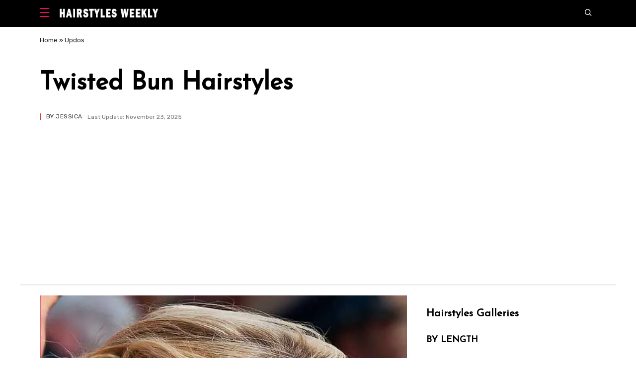

--- FILE ---
content_type: text/html; charset=UTF-8
request_url: https://hairstylesweekly.com/twisted-bun-hairstyles/
body_size: 20640
content:
<!doctype html>
<html lang="en-US" prefix="og: https://ogp.me/ns#">
<head>
	<meta charset="UTF-8">
	<meta name="viewport" content="width=device-width, initial-scale=1">
	<meta name="google-site-verification" content="aHSlVAb_YB1Y61OgIn2fYcl12ju012LrdycjG5INraY" />
	<link rel="profile" href="https://gmpg.org/xfn/11">
 
    <link rel="canonical" href="https://hairstylesweekly.com/twisted-bun-hairstyles/" /> 
    
	<meta name='robots' content='index, follow, max-image-preview:large, max-snippet:-1, max-video-preview:-1' />

	<!-- This site is optimized with the Yoast SEO plugin v23.7 - https://yoast.com/wordpress/plugins/seo/ -->
	<title>Twisted Bun Hairstyles - Hairstyles Weekly</title>
	<link rel="canonical" href="https://hairstylesweekly.com/twisted-bun-hairstyles/" />
	<meta property="og:locale" content="en_US" />
	<meta property="og:type" content="article" />
	<meta property="og:title" content="Twisted Bun Hairstyles - Hairstyles Weekly" />
	<meta property="og:description" content="Twisted bun hairstyles are in! If you are looking for great Twisted Bun Hairstyles, here they are. A lot Twisted Bun Hairstyles pictures for you. This smooth updo hair style is great for any casual occasion and easy to re-create at home with the right tools and products. Reese Witherspoon wore her hair swept up [&hellip;]" />
	<meta property="og:url" content="https://hairstylesweekly.com/twisted-bun-hairstyles/" />
	<meta property="og:site_name" content="Hairstyles Weekly" />
	<meta property="article:published_time" content="2012-06-12T07:06:35+00:00" />
	<meta property="article:modified_time" content="2025-11-24T03:27:06+00:00" />
	<meta property="og:image" content="https://i0.wp.com/hairstylesweekly.com/images/2012/06/Twisted-Bun.jpg?fit=580%2C591&ssl=1" />
	<meta property="og:image:width" content="580" />
	<meta property="og:image:height" content="591" />
	<meta property="og:image:type" content="image/jpeg" />
	<meta name="author" content="Jessica" />
	<script type="application/ld+json" class="yoast-schema-graph">{"@context":"https://schema.org","@graph":[{"@type":"WebPage","@id":"https://hairstylesweekly.com/twisted-bun-hairstyles/","url":"https://hairstylesweekly.com/twisted-bun-hairstyles/","name":"Twisted Bun Hairstyles - Hairstyles Weekly","isPartOf":{"@id":"https://hairstylesweekly.com/#website"},"primaryImageOfPage":{"@id":"https://hairstylesweekly.com/twisted-bun-hairstyles/#primaryimage"},"image":{"@id":"https://hairstylesweekly.com/twisted-bun-hairstyles/#primaryimage"},"thumbnailUrl":"https://i0.wp.com/hairstylesweekly.com/images/2012/06/Twisted-Bun.jpg?fit=580%2C591&ssl=1","datePublished":"2012-06-12T07:06:35+00:00","dateModified":"2025-11-24T03:27:06+00:00","author":{"@id":"https://hairstylesweekly.com/#/schema/person/a1d51b5b5f924d0539cae1d943e23709"},"breadcrumb":{"@id":"https://hairstylesweekly.com/twisted-bun-hairstyles/#breadcrumb"},"inLanguage":"en-US","potentialAction":[{"@type":"ReadAction","target":["https://hairstylesweekly.com/twisted-bun-hairstyles/"]}]},{"@type":"ImageObject","inLanguage":"en-US","@id":"https://hairstylesweekly.com/twisted-bun-hairstyles/#primaryimage","url":"https://i0.wp.com/hairstylesweekly.com/images/2012/06/Twisted-Bun.jpg?fit=580%2C591&ssl=1","contentUrl":"https://i0.wp.com/hairstylesweekly.com/images/2012/06/Twisted-Bun.jpg?fit=580%2C591&ssl=1","width":580,"height":591,"caption":"Classic Twisted Bun Updo"},{"@type":"BreadcrumbList","@id":"https://hairstylesweekly.com/twisted-bun-hairstyles/#breadcrumb","itemListElement":[{"@type":"ListItem","position":1,"name":"Home","item":"https://hairstylesweekly.com/"},{"@type":"ListItem","position":2,"name":"Updos","item":"https://hairstylesweekly.com/updo/"},{"@type":"ListItem","position":3,"name":"Twisted Bun Hairstyles"}]},{"@type":"WebSite","@id":"https://hairstylesweekly.com/#website","url":"https://hairstylesweekly.com/","name":"Hairstyles Weekly","description":"Get Hairstyle Inspirations Here. Find the Best Hairstyles for 2024","potentialAction":[{"@type":"SearchAction","target":{"@type":"EntryPoint","urlTemplate":"https://hairstylesweekly.com/?s={search_term_string}"},"query-input":{"@type":"PropertyValueSpecification","valueRequired":true,"valueName":"search_term_string"}}],"inLanguage":"en-US"},{"@type":"Person","@id":"https://hairstylesweekly.com/#/schema/person/a1d51b5b5f924d0539cae1d943e23709","name":"Jessica","image":{"@type":"ImageObject","inLanguage":"en-US","@id":"https://hairstylesweekly.com/#/schema/person/image/","url":"https://secure.gravatar.com/avatar/459d629a5bf36d35032f9deeec64a421baffeefaedb39d7af18bac467d6a9715?s=96&d=mm&r=g","contentUrl":"https://secure.gravatar.com/avatar/459d629a5bf36d35032f9deeec64a421baffeefaedb39d7af18bac467d6a9715?s=96&d=mm&r=g","caption":"Jessica"},"description":"Specialties include but are not limited to: balayage, blonde hair, peekaboo hair, digital perms including refresh perm, C-curl Perm, S-curl perm, magic straight perms, men's perm, root touch up, the latest styles of haircuts for women and men and hair treatments such as keratin treatment, scalp treatment, and Mucota treatment.","url":"https://hairstylesweekly.com/author/admin/"}]}</script>
	<!-- / Yoast SEO plugin. -->


<link rel='dns-prefetch' href='//hairstylesweekly.com' />
<link rel='dns-prefetch' href='//c0.wp.com' />
<link rel='dns-prefetch' href='//i0.wp.com' />

<style id='wp-img-auto-sizes-contain-inline-css'>
img:is([sizes=auto i],[sizes^="auto," i]){contain-intrinsic-size:3000px 1500px}
/*# sourceURL=wp-img-auto-sizes-contain-inline-css */
</style>
<style id='wp-block-library-inline-css'>
:root{--wp-block-synced-color:#7a00df;--wp-block-synced-color--rgb:122,0,223;--wp-bound-block-color:var(--wp-block-synced-color);--wp-editor-canvas-background:#ddd;--wp-admin-theme-color:#007cba;--wp-admin-theme-color--rgb:0,124,186;--wp-admin-theme-color-darker-10:#006ba1;--wp-admin-theme-color-darker-10--rgb:0,107,160.5;--wp-admin-theme-color-darker-20:#005a87;--wp-admin-theme-color-darker-20--rgb:0,90,135;--wp-admin-border-width-focus:2px}@media (min-resolution:192dpi){:root{--wp-admin-border-width-focus:1.5px}}.wp-element-button{cursor:pointer}:root .has-very-light-gray-background-color{background-color:#eee}:root .has-very-dark-gray-background-color{background-color:#313131}:root .has-very-light-gray-color{color:#eee}:root .has-very-dark-gray-color{color:#313131}:root .has-vivid-green-cyan-to-vivid-cyan-blue-gradient-background{background:linear-gradient(135deg,#00d084,#0693e3)}:root .has-purple-crush-gradient-background{background:linear-gradient(135deg,#34e2e4,#4721fb 50%,#ab1dfe)}:root .has-hazy-dawn-gradient-background{background:linear-gradient(135deg,#faaca8,#dad0ec)}:root .has-subdued-olive-gradient-background{background:linear-gradient(135deg,#fafae1,#67a671)}:root .has-atomic-cream-gradient-background{background:linear-gradient(135deg,#fdd79a,#004a59)}:root .has-nightshade-gradient-background{background:linear-gradient(135deg,#330968,#31cdcf)}:root .has-midnight-gradient-background{background:linear-gradient(135deg,#020381,#2874fc)}:root{--wp--preset--font-size--normal:16px;--wp--preset--font-size--huge:42px}.has-regular-font-size{font-size:1em}.has-larger-font-size{font-size:2.625em}.has-normal-font-size{font-size:var(--wp--preset--font-size--normal)}.has-huge-font-size{font-size:var(--wp--preset--font-size--huge)}.has-text-align-center{text-align:center}.has-text-align-left{text-align:left}.has-text-align-right{text-align:right}.has-fit-text{white-space:nowrap!important}#end-resizable-editor-section{display:none}.aligncenter{clear:both}.items-justified-left{justify-content:flex-start}.items-justified-center{justify-content:center}.items-justified-right{justify-content:flex-end}.items-justified-space-between{justify-content:space-between}.screen-reader-text{border:0;clip-path:inset(50%);height:1px;margin:-1px;overflow:hidden;padding:0;position:absolute;width:1px;word-wrap:normal!important}.screen-reader-text:focus{background-color:#ddd;clip-path:none;color:#444;display:block;font-size:1em;height:auto;left:5px;line-height:normal;padding:15px 23px 14px;text-decoration:none;top:5px;width:auto;z-index:100000}html :where(.has-border-color){border-style:solid}html :where([style*=border-top-color]){border-top-style:solid}html :where([style*=border-right-color]){border-right-style:solid}html :where([style*=border-bottom-color]){border-bottom-style:solid}html :where([style*=border-left-color]){border-left-style:solid}html :where([style*=border-width]){border-style:solid}html :where([style*=border-top-width]){border-top-style:solid}html :where([style*=border-right-width]){border-right-style:solid}html :where([style*=border-bottom-width]){border-bottom-style:solid}html :where([style*=border-left-width]){border-left-style:solid}html :where(img[class*=wp-image-]){height:auto;max-width:100%}:where(figure){margin:0 0 1em}html :where(.is-position-sticky){--wp-admin--admin-bar--position-offset:var(--wp-admin--admin-bar--height,0px)}@media screen and (max-width:600px){html :where(.is-position-sticky){--wp-admin--admin-bar--position-offset:0px}}
.has-text-align-justify{text-align:justify;}

/*# sourceURL=wp-block-library-inline-css */
</style><style id='global-styles-inline-css'>
:root{--wp--preset--aspect-ratio--square: 1;--wp--preset--aspect-ratio--4-3: 4/3;--wp--preset--aspect-ratio--3-4: 3/4;--wp--preset--aspect-ratio--3-2: 3/2;--wp--preset--aspect-ratio--2-3: 2/3;--wp--preset--aspect-ratio--16-9: 16/9;--wp--preset--aspect-ratio--9-16: 9/16;--wp--preset--color--black: #000000;--wp--preset--color--cyan-bluish-gray: #abb8c3;--wp--preset--color--white: #ffffff;--wp--preset--color--pale-pink: #f78da7;--wp--preset--color--vivid-red: #cf2e2e;--wp--preset--color--luminous-vivid-orange: #ff6900;--wp--preset--color--luminous-vivid-amber: #fcb900;--wp--preset--color--light-green-cyan: #7bdcb5;--wp--preset--color--vivid-green-cyan: #00d084;--wp--preset--color--pale-cyan-blue: #8ed1fc;--wp--preset--color--vivid-cyan-blue: #0693e3;--wp--preset--color--vivid-purple: #9b51e0;--wp--preset--gradient--vivid-cyan-blue-to-vivid-purple: linear-gradient(135deg,rgb(6,147,227) 0%,rgb(155,81,224) 100%);--wp--preset--gradient--light-green-cyan-to-vivid-green-cyan: linear-gradient(135deg,rgb(122,220,180) 0%,rgb(0,208,130) 100%);--wp--preset--gradient--luminous-vivid-amber-to-luminous-vivid-orange: linear-gradient(135deg,rgb(252,185,0) 0%,rgb(255,105,0) 100%);--wp--preset--gradient--luminous-vivid-orange-to-vivid-red: linear-gradient(135deg,rgb(255,105,0) 0%,rgb(207,46,46) 100%);--wp--preset--gradient--very-light-gray-to-cyan-bluish-gray: linear-gradient(135deg,rgb(238,238,238) 0%,rgb(169,184,195) 100%);--wp--preset--gradient--cool-to-warm-spectrum: linear-gradient(135deg,rgb(74,234,220) 0%,rgb(151,120,209) 20%,rgb(207,42,186) 40%,rgb(238,44,130) 60%,rgb(251,105,98) 80%,rgb(254,248,76) 100%);--wp--preset--gradient--blush-light-purple: linear-gradient(135deg,rgb(255,206,236) 0%,rgb(152,150,240) 100%);--wp--preset--gradient--blush-bordeaux: linear-gradient(135deg,rgb(254,205,165) 0%,rgb(254,45,45) 50%,rgb(107,0,62) 100%);--wp--preset--gradient--luminous-dusk: linear-gradient(135deg,rgb(255,203,112) 0%,rgb(199,81,192) 50%,rgb(65,88,208) 100%);--wp--preset--gradient--pale-ocean: linear-gradient(135deg,rgb(255,245,203) 0%,rgb(182,227,212) 50%,rgb(51,167,181) 100%);--wp--preset--gradient--electric-grass: linear-gradient(135deg,rgb(202,248,128) 0%,rgb(113,206,126) 100%);--wp--preset--gradient--midnight: linear-gradient(135deg,rgb(2,3,129) 0%,rgb(40,116,252) 100%);--wp--preset--font-size--small: 13px;--wp--preset--font-size--medium: 20px;--wp--preset--font-size--large: 36px;--wp--preset--font-size--x-large: 42px;--wp--preset--spacing--20: 0.44rem;--wp--preset--spacing--30: 0.67rem;--wp--preset--spacing--40: 1rem;--wp--preset--spacing--50: 1.5rem;--wp--preset--spacing--60: 2.25rem;--wp--preset--spacing--70: 3.38rem;--wp--preset--spacing--80: 5.06rem;--wp--preset--shadow--natural: 6px 6px 9px rgba(0, 0, 0, 0.2);--wp--preset--shadow--deep: 12px 12px 50px rgba(0, 0, 0, 0.4);--wp--preset--shadow--sharp: 6px 6px 0px rgba(0, 0, 0, 0.2);--wp--preset--shadow--outlined: 6px 6px 0px -3px rgb(255, 255, 255), 6px 6px rgb(0, 0, 0);--wp--preset--shadow--crisp: 6px 6px 0px rgb(0, 0, 0);}:where(.is-layout-flex){gap: 0.5em;}:where(.is-layout-grid){gap: 0.5em;}body .is-layout-flex{display: flex;}.is-layout-flex{flex-wrap: wrap;align-items: center;}.is-layout-flex > :is(*, div){margin: 0;}body .is-layout-grid{display: grid;}.is-layout-grid > :is(*, div){margin: 0;}:where(.wp-block-columns.is-layout-flex){gap: 2em;}:where(.wp-block-columns.is-layout-grid){gap: 2em;}:where(.wp-block-post-template.is-layout-flex){gap: 1.25em;}:where(.wp-block-post-template.is-layout-grid){gap: 1.25em;}.has-black-color{color: var(--wp--preset--color--black) !important;}.has-cyan-bluish-gray-color{color: var(--wp--preset--color--cyan-bluish-gray) !important;}.has-white-color{color: var(--wp--preset--color--white) !important;}.has-pale-pink-color{color: var(--wp--preset--color--pale-pink) !important;}.has-vivid-red-color{color: var(--wp--preset--color--vivid-red) !important;}.has-luminous-vivid-orange-color{color: var(--wp--preset--color--luminous-vivid-orange) !important;}.has-luminous-vivid-amber-color{color: var(--wp--preset--color--luminous-vivid-amber) !important;}.has-light-green-cyan-color{color: var(--wp--preset--color--light-green-cyan) !important;}.has-vivid-green-cyan-color{color: var(--wp--preset--color--vivid-green-cyan) !important;}.has-pale-cyan-blue-color{color: var(--wp--preset--color--pale-cyan-blue) !important;}.has-vivid-cyan-blue-color{color: var(--wp--preset--color--vivid-cyan-blue) !important;}.has-vivid-purple-color{color: var(--wp--preset--color--vivid-purple) !important;}.has-black-background-color{background-color: var(--wp--preset--color--black) !important;}.has-cyan-bluish-gray-background-color{background-color: var(--wp--preset--color--cyan-bluish-gray) !important;}.has-white-background-color{background-color: var(--wp--preset--color--white) !important;}.has-pale-pink-background-color{background-color: var(--wp--preset--color--pale-pink) !important;}.has-vivid-red-background-color{background-color: var(--wp--preset--color--vivid-red) !important;}.has-luminous-vivid-orange-background-color{background-color: var(--wp--preset--color--luminous-vivid-orange) !important;}.has-luminous-vivid-amber-background-color{background-color: var(--wp--preset--color--luminous-vivid-amber) !important;}.has-light-green-cyan-background-color{background-color: var(--wp--preset--color--light-green-cyan) !important;}.has-vivid-green-cyan-background-color{background-color: var(--wp--preset--color--vivid-green-cyan) !important;}.has-pale-cyan-blue-background-color{background-color: var(--wp--preset--color--pale-cyan-blue) !important;}.has-vivid-cyan-blue-background-color{background-color: var(--wp--preset--color--vivid-cyan-blue) !important;}.has-vivid-purple-background-color{background-color: var(--wp--preset--color--vivid-purple) !important;}.has-black-border-color{border-color: var(--wp--preset--color--black) !important;}.has-cyan-bluish-gray-border-color{border-color: var(--wp--preset--color--cyan-bluish-gray) !important;}.has-white-border-color{border-color: var(--wp--preset--color--white) !important;}.has-pale-pink-border-color{border-color: var(--wp--preset--color--pale-pink) !important;}.has-vivid-red-border-color{border-color: var(--wp--preset--color--vivid-red) !important;}.has-luminous-vivid-orange-border-color{border-color: var(--wp--preset--color--luminous-vivid-orange) !important;}.has-luminous-vivid-amber-border-color{border-color: var(--wp--preset--color--luminous-vivid-amber) !important;}.has-light-green-cyan-border-color{border-color: var(--wp--preset--color--light-green-cyan) !important;}.has-vivid-green-cyan-border-color{border-color: var(--wp--preset--color--vivid-green-cyan) !important;}.has-pale-cyan-blue-border-color{border-color: var(--wp--preset--color--pale-cyan-blue) !important;}.has-vivid-cyan-blue-border-color{border-color: var(--wp--preset--color--vivid-cyan-blue) !important;}.has-vivid-purple-border-color{border-color: var(--wp--preset--color--vivid-purple) !important;}.has-vivid-cyan-blue-to-vivid-purple-gradient-background{background: var(--wp--preset--gradient--vivid-cyan-blue-to-vivid-purple) !important;}.has-light-green-cyan-to-vivid-green-cyan-gradient-background{background: var(--wp--preset--gradient--light-green-cyan-to-vivid-green-cyan) !important;}.has-luminous-vivid-amber-to-luminous-vivid-orange-gradient-background{background: var(--wp--preset--gradient--luminous-vivid-amber-to-luminous-vivid-orange) !important;}.has-luminous-vivid-orange-to-vivid-red-gradient-background{background: var(--wp--preset--gradient--luminous-vivid-orange-to-vivid-red) !important;}.has-very-light-gray-to-cyan-bluish-gray-gradient-background{background: var(--wp--preset--gradient--very-light-gray-to-cyan-bluish-gray) !important;}.has-cool-to-warm-spectrum-gradient-background{background: var(--wp--preset--gradient--cool-to-warm-spectrum) !important;}.has-blush-light-purple-gradient-background{background: var(--wp--preset--gradient--blush-light-purple) !important;}.has-blush-bordeaux-gradient-background{background: var(--wp--preset--gradient--blush-bordeaux) !important;}.has-luminous-dusk-gradient-background{background: var(--wp--preset--gradient--luminous-dusk) !important;}.has-pale-ocean-gradient-background{background: var(--wp--preset--gradient--pale-ocean) !important;}.has-electric-grass-gradient-background{background: var(--wp--preset--gradient--electric-grass) !important;}.has-midnight-gradient-background{background: var(--wp--preset--gradient--midnight) !important;}.has-small-font-size{font-size: var(--wp--preset--font-size--small) !important;}.has-medium-font-size{font-size: var(--wp--preset--font-size--medium) !important;}.has-large-font-size{font-size: var(--wp--preset--font-size--large) !important;}.has-x-large-font-size{font-size: var(--wp--preset--font-size--x-large) !important;}
/*# sourceURL=global-styles-inline-css */
</style>

<style id='classic-theme-styles-inline-css'>
/*! This file is auto-generated */
.wp-block-button__link{color:#fff;background-color:#32373c;border-radius:9999px;box-shadow:none;text-decoration:none;padding:calc(.667em + 2px) calc(1.333em + 2px);font-size:1.125em}.wp-block-file__button{background:#32373c;color:#fff;text-decoration:none}
/*# sourceURL=/wp-includes/css/classic-themes.min.css */
</style>
<link rel='stylesheet' id='dashicons-css' href='https://c0.wp.com/c/6.9/wp-includes/css/dashicons.min.css' media='all' />
<link rel='stylesheet' id='post-views-counter-frontend-css' href='https://hairstylesweekly.com/wp-content/plugins/post-views-counter/css/frontend.min.css?ver=1.4.7' media='all' />
<link rel='stylesheet' id='homepage-css' href='https://hairstylesweekly.com/wp-content/themes/magways/css/homepage.css?ver=6.9' media='all' />
<link rel='stylesheet' id='main-css' href='https://hairstylesweekly.com/wp-content/themes/magways/css/main.css?ver=6.9' media='all' />
<link rel='stylesheet' id='jetpack_css-css' href='https://c0.wp.com/p/jetpack/11.6.2/css/jetpack.css' media='all' />
<script id="post-views-counter-frontend-js-before" type="d0d2fca40f998824f70f3023-text/javascript">
var pvcArgsFrontend = {"mode":"js","postID":544,"requestURL":"https:\/\/hairstylesweekly.com\/wp-admin\/admin-ajax.php","nonce":"06a10bdb64","dataStorage":"cookies","multisite":false,"path":"\/","domain":""};

//# sourceURL=post-views-counter-frontend-js-before
</script>
<script src="https://hairstylesweekly.com/wp-content/plugins/post-views-counter/js/frontend.min.js?ver=1.4.7" id="post-views-counter-frontend-js" type="d0d2fca40f998824f70f3023-text/javascript"></script>
<script src="https://hairstylesweekly.com/wp-content/themes/magways/js/content.js?ver=6.9" id="example-script-js" type="d0d2fca40f998824f70f3023-text/javascript"></script>
	<style>img#wpstats{display:none}</style>
		<link rel="pingback" href="https://hairstylesweekly.com/xmlrpc.php">			<style type="text/css">
				/* If html does not have either class, do not show lazy loaded images. */
				html:not( .jetpack-lazy-images-js-enabled ):not( .js ) .jetpack-lazy-image {
					display: none;
				}
			</style>
			<script type="d0d2fca40f998824f70f3023-text/javascript">
				document.documentElement.classList.add(
					'jetpack-lazy-images-js-enabled'
				);
			</script>
		<link rel="icon" href="https://i0.wp.com/hairstylesweekly.com/images/2021/06/favicon-96x96-1.png?fit=32%2C32&#038;ssl=1" sizes="32x32" />
<link rel="icon" href="https://i0.wp.com/hairstylesweekly.com/images/2021/06/favicon-96x96-1.png?fit=192%2C192&#038;ssl=1" sizes="192x192" />
<link rel="apple-touch-icon" href="https://i0.wp.com/hairstylesweekly.com/images/2021/06/favicon-96x96-1.png?fit=180%2C180&#038;ssl=1" />
<meta name="msapplication-TileImage" content="https://i0.wp.com/hairstylesweekly.com/images/2021/06/favicon-96x96-1.png?fit=228%2C228&#038;ssl=1" />
		<style id="wp-custom-css">
			.content-header-inner {
   border-bottom-style: inset;
}		</style>
		<noscript><style id="rocket-lazyload-nojs-css">.rll-youtube-player, [data-lazy-src]{display:none !important;}</style></noscript>
	
	
<style>
@import url('https://fonts.googleapis.com/css2?family=Josefin+Sans&family=Rubik&display=swap');
</style>
	
 <script data-ad-client="ca-pub-2888222920870328" async src="https://pagead2.googlesyndication.com/pagead/js/adsbygoogle.js" type="d0d2fca40f998824f70f3023-text/javascript"></script>
	
	
	
	
	
	

	
 
</head>

<body class="wp-singular post-template-default single single-post postid-544 single-format-standard wp-embed-responsive wp-theme-magways no-tab homepage">

    <header>

        <nav id="sidepanel" class="new-sidepanel" role="dialog" aria-modal="true" aria-label="Menu">
            <div class="sidepanel-search-container">
                <a class="sidepanel-search-button" aria-label="Search" href="#searchoverlay" title="Search">
                    <span class="icon icon-new-search" aria-hidden="true"></span>
                    <span class="sidepanel-search-text">
                        Search
                    </span>
                </a>
            </div>
            <a class="new-sidepanel-close-button" href="#" title="Close" aria-label="Close">
                <span class="icon icon-x" aria-hidden="true"></span>
            </a>
            <hr class="sidepanel-seperator">


            <ul id="menu-main" class="new-sidepanel-menu"><li class="menu-item menu-item-type-taxonomy menu-item-object-category menu-item-has-children menu-item-74673"><a href="https://hairstylesweekly.com/hairstyles/">Hairstyles</a>
<ul class="sub-menu">
	<li class="menu-item menu-item-type-post_type menu-item-object-page menu-item-6087"><a href="https://hairstylesweekly.com/male-celebrities/">Male Celebrities</a></li>
	<li class="menu-item menu-item-type-taxonomy menu-item-object-category menu-item-74767"><a href="https://hairstylesweekly.com/color/">Hair Color Ideas</a></li>
	<li class="menu-item menu-item-type-taxonomy menu-item-object-category menu-item-75211"><a href="https://hairstylesweekly.com/bob-hairstyles/">Bob Hairstyles</a></li>
	<li class="menu-item menu-item-type-taxonomy menu-item-object-category menu-item-74776"><a href="https://hairstylesweekly.com/pixie/">Pixie Cuts</a></li>
	<li class="menu-item menu-item-type-taxonomy menu-item-object-category menu-item-75213"><a href="https://hairstylesweekly.com/braids/">Braids</a></li>
	<li class="menu-item menu-item-type-taxonomy menu-item-object-category menu-item-74690"><a href="https://hairstylesweekly.com/ponytails/">Ponytails</a></li>
</ul>
</li>
<li class="menu-item menu-item-type-taxonomy menu-item-object-category menu-item-7428"><a href="https://hairstylesweekly.com/female-celebrities/">Celebrity Hairstyles</a></li>
<li class="menu-item menu-item-type-taxonomy menu-item-object-category menu-item-has-children menu-item-3182"><a href="https://hairstylesweekly.com/short-hair/">Short Cuts</a>
<ul class="sub-menu">
	<li class="menu-item menu-item-type-custom menu-item-object-custom menu-item-3184"><a href="https://hairstylesweekly.com/bob-hairstyles/">Bob Hairstyles Gallery</a></li>
	<li class="menu-item menu-item-type-custom menu-item-object-custom menu-item-3185"><a href="https://hairstylesweekly.com/20-curly-wavy-bob-hairstyles-for-women/">Wavy Curly Bob Hairstyles</a></li>
	<li class="menu-item menu-item-type-custom menu-item-object-custom menu-item-3186"><a href="https://hairstylesweekly.com/the-graduated-bob-hairstyles/">Graduated Bob Hairstyles</a></li>
	<li class="menu-item menu-item-type-custom menu-item-object-custom menu-item-3187"><a href="https://hairstylesweekly.com/inverted-bob/">Inverted Bob</a></li>
	<li class="menu-item menu-item-type-custom menu-item-object-custom menu-item-3188"><a href="https://hairstylesweekly.com/layered-razor-cut/">Layered Razor Cut</a></li>
	<li class="menu-item menu-item-type-custom menu-item-object-custom menu-item-3190"><a href="https://hairstylesweekly.com/pixie/">Pixie Cut</a></li>
	<li class="menu-item menu-item-type-custom menu-item-object-custom menu-item-3191"><a href="https://hairstylesweekly.com/30-popular-short-curly-hairstyles-for-women/">Short Curly Hairstyles</a></li>
	<li class="menu-item menu-item-type-custom menu-item-object-custom menu-item-3192"><a href="https://hairstylesweekly.com/short-wavy-hairstyles-for-women/">Short Wavy Hairstyles</a></li>
	<li class="menu-item menu-item-type-custom menu-item-object-custom menu-item-3193"><a href="https://hairstylesweekly.com/finger-waves-hairstyles-classic-finger-wave-haircut-for-women/">Finger Wave Hairstyles</a></li>
	<li class="menu-item menu-item-type-custom menu-item-object-custom menu-item-3194"><a href="https://hairstylesweekly.com/short-boy-cuts-for-women/">Boycut for Women</a></li>
	<li class="menu-item menu-item-type-custom menu-item-object-custom menu-item-3203"><a href="https://hairstylesweekly.com/messy-hairstyles/">Short Messy Hairstyles</a></li>
	<li class="menu-item menu-item-type-custom menu-item-object-custom menu-item-3195"><a href="https://hairstylesweekly.com/12-popular-short-straight-haircuts-this-year/">Short Straight Haircuts</a></li>
	<li class="menu-item menu-item-type-custom menu-item-object-custom menu-item-3196"><a href="https://hairstylesweekly.com/faux-hawk-hairstyles/">Fauxhawk For Women</a></li>
	<li class="menu-item menu-item-type-custom menu-item-object-custom menu-item-3197"><a href="https://hairstylesweekly.com/short-wedge-hairstyles-for-women/">Short Wedge Haircuts</a></li>
</ul>
</li>
<li class="menu-item menu-item-type-custom menu-item-object-custom menu-item-has-children menu-item-3198"><a href="https://hairstylesweekly.com/category/medium-hairstyles/" title="Shoulder Length Hairstyles">Medium Hair</a>
<ul class="sub-menu">
	<li class="menu-item menu-item-type-custom menu-item-object-custom menu-item-3200"><a href="https://hairstylesweekly.com/bouffant-hairstyles/">Bouffant Hairstyles</a></li>
	<li class="menu-item menu-item-type-custom menu-item-object-custom menu-item-3199"><a href="https://hairstylesweekly.com/medium-wavy-hairstyles/">Medium Wavy Hairstyles</a></li>
	<li class="menu-item menu-item-type-custom menu-item-object-custom menu-item-3201"><a href="https://hairstylesweekly.com/medium-curly-hairstyles/">Medium Curly Hairstyles</a></li>
	<li class="menu-item menu-item-type-custom menu-item-object-custom menu-item-3202"><a href="https://hairstylesweekly.com/pageboy-hairstyles/">Pageboy Hairstyles</a></li>
</ul>
</li>
<li class="menu-item menu-item-type-custom menu-item-object-custom menu-item-has-children menu-item-3205"><a href="https://hairstylesweekly.com/category/long-hairstyles/" title="Shoulder Length Hairstyles">Long Hair</a>
<ul class="sub-menu">
	<li class="menu-item menu-item-type-custom menu-item-object-custom menu-item-3206"><a href="https://hairstylesweekly.com/long-wavy-hairstyles/">Long Wavy Hairstyles</a></li>
	<li class="menu-item menu-item-type-custom menu-item-object-custom menu-item-3207"><a href="https://hairstylesweekly.com/long-curly-hairstyles/">Long Curly Hairstyles</a></li>
	<li class="menu-item menu-item-type-custom menu-item-object-custom menu-item-3208"><a href="https://hairstylesweekly.com/2013-layered-hairstyles-for-long-hair/">Layered Long Hairstyles</a></li>
	<li class="menu-item menu-item-type-custom menu-item-object-custom menu-item-3209"><a href="https://hairstylesweekly.com/long-straight-hairstyles/">Long Straight Hairstyles</a></li>
	<li class="menu-item menu-item-type-custom menu-item-object-custom menu-item-3210"><a href="https://hairstylesweekly.com/top-36-sexy-center-part-hairstyles/">Center Part Hairstyles</a></li>
	<li class="menu-item menu-item-type-custom menu-item-object-custom menu-item-3211"><a href="https://hairstylesweekly.com/21-most-attractive-long-side-part-hairstyles/">Long Side Part Hairstyles</a></li>
	<li class="menu-item menu-item-type-custom menu-item-object-custom menu-item-3212"><a href="https://hairstylesweekly.com/18-beautiful-long-wavy-hairstyles-with-bangs/">Long Wavy Hairstyles with Bangs</a></li>
	<li class="menu-item menu-item-type-custom menu-item-object-custom menu-item-3213"><a href="https://hairstylesweekly.com/ponytail-hairstyles/">Ponytail Hairstyles</a></li>
	<li class="menu-item menu-item-type-custom menu-item-object-custom menu-item-3214"><a href="https://hairstylesweekly.com/braided-hairstyles/">Braided Long Hairstyles</a></li>
	<li class="menu-item menu-item-type-custom menu-item-object-custom menu-item-3215"><a href="https://hairstylesweekly.com/ombre-hairstyles/">Ombre Hairstyles</a></li>
</ul>
</li>
<li class="menu-item menu-item-type-custom menu-item-object-custom current-menu-ancestor current-menu-parent menu-item-has-children menu-item-3217"><a href="https://hairstylesweekly.com/category/updo/">Updos</a>
<ul class="sub-menu">
	<li class="menu-item menu-item-type-custom menu-item-object-custom menu-item-3226"><a href="https://hairstylesweekly.com/chignon-hairstyles/">Chignon Hairdos</a></li>
	<li class="menu-item menu-item-type-custom menu-item-object-custom menu-item-3227"><a href="https://hairstylesweekly.com/chignon/">Chignon Hairstyles</a></li>
	<li class="menu-item menu-item-type-custom menu-item-object-custom menu-item-3228"><a href="https://hairstylesweekly.com/hair-knot/">Hair Knot</a></li>
	<li class="menu-item menu-item-type-custom menu-item-object-custom menu-item-3229"><a href="https://hairstylesweekly.com/loose-ponytail/">Loose Ponytail</a></li>
	<li class="menu-item menu-item-type-custom menu-item-object-custom menu-item-3230"><a href="https://hairstylesweekly.com/braided-updo/">Braided Updo</a></li>
	<li class="menu-item menu-item-type-custom menu-item-object-custom menu-item-3231"><a href="https://hairstylesweekly.com/french-twist/">French Twist</a></li>
	<li class="menu-item menu-item-type-custom menu-item-object-custom menu-item-3232"><a href="https://hairstylesweekly.com/messy-updos/">Messy Updos</a></li>
	<li class="menu-item menu-item-type-custom menu-item-object-custom menu-item-3233"><a href="https://hairstylesweekly.com/loose-bun/">Loose Bun</a></li>
	<li class="menu-item menu-item-type-custom menu-item-object-custom menu-item-3235"><a href="https://hairstylesweekly.com/bun-updos/">Classic Bun Updos</a></li>
	<li class="menu-item menu-item-type-custom menu-item-object-custom menu-item-3234"><a href="https://hairstylesweekly.com/half-up-half-down-hairstyles/">Half Up Half Down Hairstyles</a></li>
	<li class="menu-item menu-item-type-custom menu-item-object-custom menu-item-3236"><a href="https://hairstylesweekly.com/bobby-pinned-updos/">Bobby Pinned Updos</a></li>
	<li class="menu-item menu-item-type-custom menu-item-object-custom menu-item-3218"><a href="https://hairstylesweekly.com/elegant-pompadour-hairstyles-for-ladies/">Pompadour</a></li>
	<li class="menu-item menu-item-type-custom menu-item-object-custom menu-item-3216"><a href="https://hairstylesweekly.com/retro-hairstyles/">Retro Hairstyles</a></li>
	<li class="menu-item menu-item-type-custom menu-item-object-custom menu-item-3219"><a href="https://hairstylesweekly.com/10-elegant-beehive-hairstyles-for-women/">Beehive</a></li>
	<li class="menu-item menu-item-type-custom menu-item-object-custom menu-item-3220"><a href="https://hairstylesweekly.com/braided-bun/">Braided Bun Updos</a></li>
	<li class="menu-item menu-item-type-custom menu-item-object-custom current-menu-item menu-item-3223"><a href="https://hairstylesweekly.com/twisted-bun-hairstyles/" aria-current="page">Twisted Bun</a></li>
</ul>
</li>
<li class="menu-item menu-item-type-custom menu-item-object-custom menu-item-10740"><a href="https://hairstylesweekly.com/tag/hair-tutorials/">Tutorials</a></li>
<li class="menu-item menu-item-type-taxonomy menu-item-object-category menu-item-91130"><a href="https://hairstylesweekly.com/faqs/">FAQs</a></li>
</ul>
            

            

            <footer class="sidepanel-footer-container">
                                    <a class="sidepanel-footer-item" href="https://hairstylesweekly.com/privacy-policy/" target="_blank">
                        Privacy Notice/Notice at Collection                    </a>
                

                                    <a class="sidepanel-footer-item" href="https://hairstylesweekly.com/terms-of-use/" target="_blank">
                        Terms of Use                    </a>
                            </footer>
        </nav>
		
    </header>
    <nav class="nav" data-tracking-id="topNav">
        <div class="nav-bar new-nav">
            <div class="nav-bar-container">
                <a class="nav-button nav-sidepanel-button hide-menu" aria-label="Side Panel" href="#" title="Navigation">
                    <span class="icon icon-menu" aria-hidden="true"></span>
                </a>
                <a class="nav-button nav-sidepanel-button show-menu" aria-label="Side Panel" href="#sidepanel"
                   title="Navigation">
                    <span class="icon icon-menu" aria-hidden="true"></span>
                </a>

               <a href="https://hairstylesweekly.com/" class="custom-logo-link" rel="home" aria-current="page"><img width="300" height="50" src="data:image/svg+xml,%3Csvg%20xmlns='http://www.w3.org/2000/svg'%20viewBox='0%200%20300%2050'%3E%3C/svg%3E" class="custom-logo" alt="Hairstyles Weekly Logo" data-lazy-src="https://hairstylesweekly.com/images/2021/10/hairstylesweeklylogo-1.png"><noscript><img width="300" height="50" src="https://hairstylesweekly.com/images/2021/10/hairstylesweeklylogo-1.png" class="custom-logo" alt="Hairstyles Weekly Logo"></noscript></a>

                <a class="sidepanel-search-button top-nav-subscribe" aria-label="Search" href="#searchoverlay" title="Search">
                    <span class="icon icon-new-search" aria-hidden="true"></span>
                </a>
                
            </div>
        </div>
    </nav>
    <nav class="nav-placeholder"></nav>
    <div id="searchoverlay" class="search-overlay" role="dialog" aria-modal="true" aria-label="Search">
        <div class="search-overlay-inner">
            <a href="#">
                <span class="search-overlay-close-button" aria-label="Close">
                    <span class="icon icon-close01" aria-hidden="true"></span>
                </span>
            </a>
            <form class="search-form search-overlay-form" action="/">
                <input type="search" id="search-input" class="search-input" name="s" value="" placeholder="search"
                       autocomplete="off">

                <label class="search-label" for="search-input">Type keyword(s) to search</label>
            </form>
            <div class="search-overlay-autosuggest">
                <ul class="search-overlay-autosuggest-list">
                </ul>
            </div>
        </div>
    </div>

    <main class="site-content">
<div class="smart_scroll_container">


<div class="breadcrumb nav-bar-container">
  <p id="breadcrumbs"><span><span><a href="https://hairstylesweekly.com/">Home</a></span> » <span><a href="https://hairstylesweekly.com/updo/">Updos</a></span></span></p>

</div>
<div class="content-header">
    <div class="content-header-inner">	
        <h1 class="content-hed standard-hed">Twisted Bun Hairstyles</h1>
        <div class="content-dek standard-dek">
           
        </div>
        <div class="content-info standard-info">
            <div class="content-info-metadata">
                <div class="byline-with-image">
                    
                    <span class="byline"> by <span class="author vcard"><a class="url fn n" href="https://hairstylesweekly.com/author/admin/">Jessica</a></span></span>                </div>
                <time class="content-info-date">
                   Last Update: November 23, 2025 
                </time>
            </div>
        </div>
    </div>
</div>
	
	
	
	
<div class="content-container standard-container">
    <div class="standard-body">
        <div class="content-lede-image ">
            
            <div class="article-body-content standard-body-content post_content">
              <div class="aligncenter">
				  <img width="580" height="591" src="https://i0.wp.com/hairstylesweekly.com/images/2012/06/Twisted-Bun.jpg?fit=580%2C591&amp;ssl=1" class="aligncenter wp-post-image jetpack-lazy-image" alt="Classic Twisted Bun Updo" decoding="async" fetchpriority="high" data-attachment-id="546" data-permalink="https://hairstylesweekly.com/twisted-bun-hairstyles/twisted-bun/" data-orig-file="https://i0.wp.com/hairstylesweekly.com/images/2012/06/Twisted-Bun.jpg?fit=580%2C591&amp;ssl=1" data-orig-size="580,591" data-comments-opened="1" data-image-meta="{&quot;aperture&quot;:&quot;0&quot;,&quot;credit&quot;:&quot;&quot;,&quot;camera&quot;:&quot;&quot;,&quot;caption&quot;:&quot;&quot;,&quot;created_timestamp&quot;:&quot;0&quot;,&quot;copyright&quot;:&quot;&quot;,&quot;focal_length&quot;:&quot;0&quot;,&quot;iso&quot;:&quot;0&quot;,&quot;shutter_speed&quot;:&quot;0&quot;,&quot;title&quot;:&quot;&quot;,&quot;orientation&quot;:&quot;0&quot;}" data-image-title="Classic Twisted Bun Updo" data-image-description="&lt;p&gt;Reese Witherspoon Updo hairstyles for women&lt;br /&gt;
This smooth updo hair style is great for any casual occasion and easy to re-create at home with the right tools and products. Reese Witherspoon wore her hair swept up in twisted sections to create a chic red carpet &amp;#8216;do for the &amp;#8216;Mud&amp;#8217; premiere.  This twisted bun is pinned to the top of the crown making it best suited for those with round face shapes. &lt;/p&gt;
" data-image-caption="&lt;p&gt;Classic Twisted Bun Updo&lt;/p&gt;
" data-medium-file="https://i0.wp.com/hairstylesweekly.com/images/2012/06/Twisted-Bun.jpg?fit=580%2C591&amp;ssl=1" data-large-file="https://i0.wp.com/hairstylesweekly.com/images/2012/06/Twisted-Bun.jpg?fit=580%2C591&amp;ssl=1" data-lazy-src="https://i0.wp.com/hairstylesweekly.com/images/2012/06/Twisted-Bun.jpg?fit=580%2C591&amp;ssl=1&amp;is-pending-load=1" srcset="[data-uri]">				</div>  
				<p>Twisted bun hairstyles are in! If you are looking for great Twisted Bun Hairstyles, here they are. A lot Twisted Bun Hairstyles pictures for you.</p>
<figure id="attachment_546" aria-describedby="caption-attachment-546" style="width: 400px" class="wp-caption aligncenter"><a href="https://hairstylesweekly.com/twisted-bun-hairstyles/twisted-bun/" rel="attachment wp-att-546"><img decoding="async" data-attachment-id="546" data-permalink="https://hairstylesweekly.com/twisted-bun-hairstyles/twisted-bun/" data-orig-file="https://i0.wp.com/hairstylesweekly.com/images/2012/06/Twisted-Bun.jpg?fit=580%2C591&amp;ssl=1" data-orig-size="580,591" data-comments-opened="1" data-image-meta="{&quot;aperture&quot;:&quot;0&quot;,&quot;credit&quot;:&quot;&quot;,&quot;camera&quot;:&quot;&quot;,&quot;caption&quot;:&quot;&quot;,&quot;created_timestamp&quot;:&quot;0&quot;,&quot;copyright&quot;:&quot;&quot;,&quot;focal_length&quot;:&quot;0&quot;,&quot;iso&quot;:&quot;0&quot;,&quot;shutter_speed&quot;:&quot;0&quot;,&quot;title&quot;:&quot;&quot;,&quot;orientation&quot;:&quot;0&quot;}" data-image-title="Classic Twisted Bun Updo" data-image-description="&lt;p&gt;Reese Witherspoon Updo hairstyles for women&lt;br /&gt;
This smooth updo hair style is great for any casual occasion and easy to re-create at home with the right tools and products. Reese Witherspoon wore her hair swept up in twisted sections to create a chic red carpet &amp;#8216;do for the &amp;#8216;Mud&amp;#8217; premiere.  This twisted bun is pinned to the top of the crown making it best suited for those with round face shapes. &lt;/p&gt;
" data-image-caption="&lt;p&gt;Classic Twisted Bun Updo&lt;/p&gt;
" data-medium-file="https://i0.wp.com/hairstylesweekly.com/images/2012/06/Twisted-Bun.jpg?fit=580%2C591&amp;ssl=1" data-large-file="https://i0.wp.com/hairstylesweekly.com/images/2012/06/Twisted-Bun.jpg?fit=580%2C591&amp;ssl=1" class="size-full wp-image-546 jetpack-lazy-image" title="Classic Twisted Bun Updo" src="https://i0.wp.com/hairstylesweekly.com/images/2012/06/Twisted-Bun.jpg?w=400&#038;ssl=1" alt="Classic Twisted Bun Updo" data-recalc-dims="1" data-lazy-src="https://i0.wp.com/hairstylesweekly.com/images/2012/06/Twisted-Bun.jpg?w=400&amp;is-pending-load=1#038;ssl=1" srcset="[data-uri]"><noscript><img data-lazy-fallback="1" decoding="async" data-attachment-id="546" data-permalink="https://hairstylesweekly.com/twisted-bun-hairstyles/twisted-bun/" data-orig-file="https://i0.wp.com/hairstylesweekly.com/images/2012/06/Twisted-Bun.jpg?fit=580%2C591&amp;ssl=1" data-orig-size="580,591" data-comments-opened="1" data-image-meta="{&quot;aperture&quot;:&quot;0&quot;,&quot;credit&quot;:&quot;&quot;,&quot;camera&quot;:&quot;&quot;,&quot;caption&quot;:&quot;&quot;,&quot;created_timestamp&quot;:&quot;0&quot;,&quot;copyright&quot;:&quot;&quot;,&quot;focal_length&quot;:&quot;0&quot;,&quot;iso&quot;:&quot;0&quot;,&quot;shutter_speed&quot;:&quot;0&quot;,&quot;title&quot;:&quot;&quot;,&quot;orientation&quot;:&quot;0&quot;}" data-image-title="Classic Twisted Bun Updo" data-image-description="&lt;p&gt;Reese Witherspoon Updo hairstyles for women&lt;br /&gt;
This smooth updo hair style is great for any casual occasion and easy to re-create at home with the right tools and products. Reese Witherspoon wore her hair swept up in twisted sections to create a chic red carpet &amp;#8216;do for the &amp;#8216;Mud&amp;#8217; premiere.  This twisted bun is pinned to the top of the crown making it best suited for those with round face shapes. &lt;/p&gt;
" data-image-caption="&lt;p&gt;Classic Twisted Bun Updo&lt;/p&gt;
" data-medium-file="https://i0.wp.com/hairstylesweekly.com/images/2012/06/Twisted-Bun.jpg?fit=580%2C591&amp;ssl=1" data-large-file="https://i0.wp.com/hairstylesweekly.com/images/2012/06/Twisted-Bun.jpg?fit=580%2C591&amp;ssl=1" class="size-full wp-image-546" title="Classic Twisted Bun Updo" src="https://i0.wp.com/hairstylesweekly.com/images/2012/06/Twisted-Bun.jpg?w=400&#038;ssl=1" alt="Classic Twisted Bun Updo" data-recalc-dims="1"  /></noscript></a><figcaption id="caption-attachment-546" class="wp-caption-text">Classic Twisted Bun Updo</figcaption></figure>
<p>This smooth updo hair style is great for any casual occasion and easy to re-create at home with the right tools and products. Reese Witherspoon wore her hair swept up in twisted sections to create a chic red carpet &#8216;do for the &#8216;Mud&#8217; premiere. This twisted bun is pinned to the top of the crown making it best suited for those with round face shapes.</p>
<figure id="attachment_547" aria-describedby="caption-attachment-547" style="width: 400px" class="wp-caption aligncenter"><a href="https://hairstylesweekly.com/twisted-bun-hairstyles/busy-philipps-twisted-bun/" rel="attachment wp-att-547"><img decoding="async" data-attachment-id="547" data-permalink="https://hairstylesweekly.com/twisted-bun-hairstyles/busy-philipps-twisted-bun/" data-orig-file="https://i0.wp.com/hairstylesweekly.com/images/2012/06/Busy-Philipps-Twisted-Bun.jpg?fit=451%2C650&amp;ssl=1" data-orig-size="451,650" data-comments-opened="1" data-image-meta="{&quot;aperture&quot;:&quot;0&quot;,&quot;credit&quot;:&quot;&quot;,&quot;camera&quot;:&quot;&quot;,&quot;caption&quot;:&quot;&quot;,&quot;created_timestamp&quot;:&quot;0&quot;,&quot;copyright&quot;:&quot;&quot;,&quot;focal_length&quot;:&quot;0&quot;,&quot;iso&quot;:&quot;0&quot;,&quot;shutter_speed&quot;:&quot;0&quot;,&quot;title&quot;:&quot;&quot;}" data-image-title="Busy Philipps Twisted Bun Updo" data-image-description="&lt;p&gt;This is a great twisted bun for business women! If you are looking for a  professional hair style which suit business days, the twisted bun is a great hair. Busy Phillips&amp;#8217; adorable twisted bun is so easy to recreate. &lt;/p&gt;
" data-image-caption="&lt;p&gt;Busy Philipps Twisted Bun Updo&lt;/p&gt;
" data-medium-file="https://i0.wp.com/hairstylesweekly.com/images/2012/06/Busy-Philipps-Twisted-Bun.jpg?fit=451%2C650&amp;ssl=1" data-large-file="https://i0.wp.com/hairstylesweekly.com/images/2012/06/Busy-Philipps-Twisted-Bun.jpg?fit=451%2C650&amp;ssl=1" class="size-full wp-image-547 jetpack-lazy-image" title="Busy Philipps Twisted Bun Updo" src="https://i0.wp.com/hairstylesweekly.com/images/2012/06/Busy-Philipps-Twisted-Bun.jpg?w=400&#038;ssl=1" alt="Busy Philipps Twisted Bun Updo" data-recalc-dims="1" data-lazy-src="https://i0.wp.com/hairstylesweekly.com/images/2012/06/Busy-Philipps-Twisted-Bun.jpg?w=400&amp;is-pending-load=1#038;ssl=1" srcset="[data-uri]"><noscript><img data-lazy-fallback="1" decoding="async" data-attachment-id="547" data-permalink="https://hairstylesweekly.com/twisted-bun-hairstyles/busy-philipps-twisted-bun/" data-orig-file="https://i0.wp.com/hairstylesweekly.com/images/2012/06/Busy-Philipps-Twisted-Bun.jpg?fit=451%2C650&amp;ssl=1" data-orig-size="451,650" data-comments-opened="1" data-image-meta="{&quot;aperture&quot;:&quot;0&quot;,&quot;credit&quot;:&quot;&quot;,&quot;camera&quot;:&quot;&quot;,&quot;caption&quot;:&quot;&quot;,&quot;created_timestamp&quot;:&quot;0&quot;,&quot;copyright&quot;:&quot;&quot;,&quot;focal_length&quot;:&quot;0&quot;,&quot;iso&quot;:&quot;0&quot;,&quot;shutter_speed&quot;:&quot;0&quot;,&quot;title&quot;:&quot;&quot;}" data-image-title="Busy Philipps Twisted Bun Updo" data-image-description="&lt;p&gt;This is a great twisted bun for business women! If you are looking for a  professional hair style which suit business days, the twisted bun is a great hair. Busy Phillips&amp;#8217; adorable twisted bun is so easy to recreate. &lt;/p&gt;
" data-image-caption="&lt;p&gt;Busy Philipps Twisted Bun Updo&lt;/p&gt;
" data-medium-file="https://i0.wp.com/hairstylesweekly.com/images/2012/06/Busy-Philipps-Twisted-Bun.jpg?fit=451%2C650&amp;ssl=1" data-large-file="https://i0.wp.com/hairstylesweekly.com/images/2012/06/Busy-Philipps-Twisted-Bun.jpg?fit=451%2C650&amp;ssl=1" class="size-full wp-image-547" title="Busy Philipps Twisted Bun Updo" src="https://i0.wp.com/hairstylesweekly.com/images/2012/06/Busy-Philipps-Twisted-Bun.jpg?w=400&#038;ssl=1" alt="Busy Philipps Twisted Bun Updo" data-recalc-dims="1"  /></noscript></a><figcaption id="caption-attachment-547" class="wp-caption-text">Busy Philipps Twisted Bun Updo</figcaption></figure>
<p>This is a great twisted bun for business women! If you are looking for a professional hair style which suit business days, the twisted bun is a great hair. Busy Phillips&#8217; adorable twisted bun is so easy to recreate.</p>
<figure id="attachment_548" aria-describedby="caption-attachment-548" style="width: 400px" class="wp-caption aligncenter"><a href="https://hairstylesweekly.com/twisted-bun-hairstyles/diane-kruger-twisted-hairstyle/" rel="attachment wp-att-548"><img decoding="async" data-attachment-id="548" data-permalink="https://hairstylesweekly.com/twisted-bun-hairstyles/diane-kruger-twisted-hairstyle/" data-orig-file="https://i0.wp.com/hairstylesweekly.com/images/2012/06/Diane-Kruger-Twisted-Hairstyle.jpg?fit=418%2C545&amp;ssl=1" data-orig-size="418,545" data-comments-opened="1" data-image-meta="{&quot;aperture&quot;:&quot;0&quot;,&quot;credit&quot;:&quot;&quot;,&quot;camera&quot;:&quot;&quot;,&quot;caption&quot;:&quot;&quot;,&quot;created_timestamp&quot;:&quot;0&quot;,&quot;copyright&quot;:&quot;&quot;,&quot;focal_length&quot;:&quot;0&quot;,&quot;iso&quot;:&quot;0&quot;,&quot;shutter_speed&quot;:&quot;0&quot;,&quot;title&quot;:&quot;&quot;}" data-image-title="Diane Kruger Twisted Hairstyle" data-image-description="&lt;p&gt;This is a beautiful hair style form celebrity Diane Kruger. She paired her whimsical menswear-inspired ensemble with a sweet and feminine updo. She wore her blond tresses in a messy side twisted bun.&lt;/p&gt;
" data-image-caption="&lt;p&gt;Diane Kruger Twisted Hairstyle&lt;/p&gt;
" data-medium-file="https://i0.wp.com/hairstylesweekly.com/images/2012/06/Diane-Kruger-Twisted-Hairstyle.jpg?fit=418%2C545&amp;ssl=1" data-large-file="https://i0.wp.com/hairstylesweekly.com/images/2012/06/Diane-Kruger-Twisted-Hairstyle.jpg?fit=418%2C545&amp;ssl=1" class="size-full wp-image-548 jetpack-lazy-image" title="Diane Kruger Twisted Hairstyle" src="https://i0.wp.com/hairstylesweekly.com/images/2012/06/Diane-Kruger-Twisted-Hairstyle.jpg?w=400&#038;ssl=1" alt="Diane Kruger Twisted Hairstyle" data-recalc-dims="1" data-lazy-src="https://i0.wp.com/hairstylesweekly.com/images/2012/06/Diane-Kruger-Twisted-Hairstyle.jpg?w=400&amp;is-pending-load=1#038;ssl=1" srcset="[data-uri]"><noscript><img data-lazy-fallback="1" decoding="async" data-attachment-id="548" data-permalink="https://hairstylesweekly.com/twisted-bun-hairstyles/diane-kruger-twisted-hairstyle/" data-orig-file="https://i0.wp.com/hairstylesweekly.com/images/2012/06/Diane-Kruger-Twisted-Hairstyle.jpg?fit=418%2C545&amp;ssl=1" data-orig-size="418,545" data-comments-opened="1" data-image-meta="{&quot;aperture&quot;:&quot;0&quot;,&quot;credit&quot;:&quot;&quot;,&quot;camera&quot;:&quot;&quot;,&quot;caption&quot;:&quot;&quot;,&quot;created_timestamp&quot;:&quot;0&quot;,&quot;copyright&quot;:&quot;&quot;,&quot;focal_length&quot;:&quot;0&quot;,&quot;iso&quot;:&quot;0&quot;,&quot;shutter_speed&quot;:&quot;0&quot;,&quot;title&quot;:&quot;&quot;}" data-image-title="Diane Kruger Twisted Hairstyle" data-image-description="&lt;p&gt;This is a beautiful hair style form celebrity Diane Kruger. She paired her whimsical menswear-inspired ensemble with a sweet and feminine updo. She wore her blond tresses in a messy side twisted bun.&lt;/p&gt;
" data-image-caption="&lt;p&gt;Diane Kruger Twisted Hairstyle&lt;/p&gt;
" data-medium-file="https://i0.wp.com/hairstylesweekly.com/images/2012/06/Diane-Kruger-Twisted-Hairstyle.jpg?fit=418%2C545&amp;ssl=1" data-large-file="https://i0.wp.com/hairstylesweekly.com/images/2012/06/Diane-Kruger-Twisted-Hairstyle.jpg?fit=418%2C545&amp;ssl=1" class="size-full wp-image-548" title="Diane Kruger Twisted Hairstyle" src="https://i0.wp.com/hairstylesweekly.com/images/2012/06/Diane-Kruger-Twisted-Hairstyle.jpg?w=400&#038;ssl=1" alt="Diane Kruger Twisted Hairstyle" data-recalc-dims="1"  /></noscript></a><figcaption id="caption-attachment-548" class="wp-caption-text">Diane Kruger Twisted Hairstyle</figcaption></figure>
<p>This is a beautiful hair style form celebrity Diane Kruger. She paired her whimsical menswear-inspired ensemble with a sweet and feminine updo. She wore her blond tresses in a messy side twisted bun.</p>
<figure id="attachment_549" aria-describedby="caption-attachment-549" style="width: 400px" class="wp-caption aligncenter"><a href="https://hairstylesweekly.com/twisted-bun-hairstyles/adorable-twisted-bun/" rel="attachment wp-att-549"><img decoding="async" data-attachment-id="549" data-permalink="https://hairstylesweekly.com/twisted-bun-hairstyles/adorable-twisted-bun/" data-orig-file="https://i0.wp.com/hairstylesweekly.com/images/2012/06/Adorable-Twisted-Bun.jpg?fit=416%2C563&amp;ssl=1" data-orig-size="416,563" data-comments-opened="1" data-image-meta="{&quot;aperture&quot;:&quot;0&quot;,&quot;credit&quot;:&quot;&quot;,&quot;camera&quot;:&quot;&quot;,&quot;caption&quot;:&quot;&quot;,&quot;created_timestamp&quot;:&quot;0&quot;,&quot;copyright&quot;:&quot;&quot;,&quot;focal_length&quot;:&quot;0&quot;,&quot;iso&quot;:&quot;0&quot;,&quot;shutter_speed&quot;:&quot;0&quot;,&quot;title&quot;:&quot;&quot;}" data-image-title="Adorable Twisted Bun" data-image-description="&lt;p&gt;Celebrity Christina Applegate hairstyle:&lt;br /&gt;
Christina Applegate paired her floral frock with a messy side bun, the site hair style is popular this year, and here are great &lt;a href=&quot;http://hairstylesweekly.com/some-great-side-swept-curly-updos-you-may-love/&quot;&gt;side swept curly updos&lt;/a&gt;&lt;/p&gt;
" data-image-caption="&lt;p&gt;Adorable Twisted Bun&lt;/p&gt;
" data-medium-file="https://i0.wp.com/hairstylesweekly.com/images/2012/06/Adorable-Twisted-Bun.jpg?fit=416%2C563&amp;ssl=1" data-large-file="https://i0.wp.com/hairstylesweekly.com/images/2012/06/Adorable-Twisted-Bun.jpg?fit=416%2C563&amp;ssl=1" class="size-full wp-image-549 jetpack-lazy-image" title="Adorable Twisted Bun" src="https://i0.wp.com/hairstylesweekly.com/images/2012/06/Adorable-Twisted-Bun.jpg?w=400&#038;ssl=1" alt="Adorable Twisted Bun" data-recalc-dims="1" data-lazy-src="https://i0.wp.com/hairstylesweekly.com/images/2012/06/Adorable-Twisted-Bun.jpg?w=400&amp;is-pending-load=1#038;ssl=1" srcset="[data-uri]"><noscript><img data-lazy-fallback="1" decoding="async" data-attachment-id="549" data-permalink="https://hairstylesweekly.com/twisted-bun-hairstyles/adorable-twisted-bun/" data-orig-file="https://i0.wp.com/hairstylesweekly.com/images/2012/06/Adorable-Twisted-Bun.jpg?fit=416%2C563&amp;ssl=1" data-orig-size="416,563" data-comments-opened="1" data-image-meta="{&quot;aperture&quot;:&quot;0&quot;,&quot;credit&quot;:&quot;&quot;,&quot;camera&quot;:&quot;&quot;,&quot;caption&quot;:&quot;&quot;,&quot;created_timestamp&quot;:&quot;0&quot;,&quot;copyright&quot;:&quot;&quot;,&quot;focal_length&quot;:&quot;0&quot;,&quot;iso&quot;:&quot;0&quot;,&quot;shutter_speed&quot;:&quot;0&quot;,&quot;title&quot;:&quot;&quot;}" data-image-title="Adorable Twisted Bun" data-image-description="&lt;p&gt;Celebrity Christina Applegate hairstyle:&lt;br /&gt;
Christina Applegate paired her floral frock with a messy side bun, the site hair style is popular this year, and here are great &lt;a href=&quot;http://hairstylesweekly.com/some-great-side-swept-curly-updos-you-may-love/&quot;&gt;side swept curly updos&lt;/a&gt;&lt;/p&gt;
" data-image-caption="&lt;p&gt;Adorable Twisted Bun&lt;/p&gt;
" data-medium-file="https://i0.wp.com/hairstylesweekly.com/images/2012/06/Adorable-Twisted-Bun.jpg?fit=416%2C563&amp;ssl=1" data-large-file="https://i0.wp.com/hairstylesweekly.com/images/2012/06/Adorable-Twisted-Bun.jpg?fit=416%2C563&amp;ssl=1" class="size-full wp-image-549" title="Adorable Twisted Bun" src="https://i0.wp.com/hairstylesweekly.com/images/2012/06/Adorable-Twisted-Bun.jpg?w=400&#038;ssl=1" alt="Adorable Twisted Bun" data-recalc-dims="1"  /></noscript></a><figcaption id="caption-attachment-549" class="wp-caption-text">Adorable Twisted Bun</figcaption></figure>
<p>Celebrity Christina Applegate hairstyle: Christina Applegate paired her floral frock with a messy side bun, the site hair style is popular this year, and here are great <a href="https://hairstylesweekly.com/some-great-side-swept-curly-updos-you-may-love/">side swept curly updos</a></p>
<figure id="attachment_550" aria-describedby="caption-attachment-550" style="width: 400px" class="wp-caption aligncenter"><a href="https://hairstylesweekly.com/twisted-bun-hairstyles/heidi-klum-chic-low-twisted-bun/" rel="attachment wp-att-550"><img decoding="async" data-attachment-id="550" data-permalink="https://hairstylesweekly.com/twisted-bun-hairstyles/heidi-klum-chic-low-twisted-bun/" data-orig-file="https://i0.wp.com/hairstylesweekly.com/images/2012/06/Heidi-Klum-Chic-Low-Twisted-Bun.jpg?fit=465%2C685&amp;ssl=1" data-orig-size="465,685" data-comments-opened="1" data-image-meta="{&quot;aperture&quot;:&quot;0&quot;,&quot;credit&quot;:&quot;&quot;,&quot;camera&quot;:&quot;&quot;,&quot;caption&quot;:&quot;&quot;,&quot;created_timestamp&quot;:&quot;0&quot;,&quot;copyright&quot;:&quot;&quot;,&quot;focal_length&quot;:&quot;0&quot;,&quot;iso&quot;:&quot;0&quot;,&quot;shutter_speed&quot;:&quot;0&quot;,&quot;title&quot;:&quot;&quot;}" data-image-title="Heidi Klum Chic Low Twisted Bun" data-image-description="&lt;p&gt;Heidi Klum Samuel is a German and American model, actress, television host, businesswoman, fashion designer, television producer, and occasional singer. She twisted her locks into a chic low bun that was pinned into place. A deep side part put the finishing touch on her elegant hairstyle. This elegant hairdo is great for any special occasion.&lt;/p&gt;
" data-image-caption="&lt;p&gt;Heidi Klum Chic Low Twisted Bun&lt;/p&gt;
" data-medium-file="https://i0.wp.com/hairstylesweekly.com/images/2012/06/Heidi-Klum-Chic-Low-Twisted-Bun.jpg?fit=465%2C685&amp;ssl=1" data-large-file="https://i0.wp.com/hairstylesweekly.com/images/2012/06/Heidi-Klum-Chic-Low-Twisted-Bun.jpg?fit=465%2C685&amp;ssl=1" class="size-full wp-image-550 jetpack-lazy-image" title="Heidi Klum Chic Low Twisted Bun" src="https://i0.wp.com/hairstylesweekly.com/images/2012/06/Heidi-Klum-Chic-Low-Twisted-Bun.jpg?w=400&#038;ssl=1" alt="Heidi Klum Chic Low Twisted Bun" data-recalc-dims="1" data-lazy-src="https://i0.wp.com/hairstylesweekly.com/images/2012/06/Heidi-Klum-Chic-Low-Twisted-Bun.jpg?w=400&amp;is-pending-load=1#038;ssl=1" srcset="[data-uri]"><noscript><img data-lazy-fallback="1" decoding="async" data-attachment-id="550" data-permalink="https://hairstylesweekly.com/twisted-bun-hairstyles/heidi-klum-chic-low-twisted-bun/" data-orig-file="https://i0.wp.com/hairstylesweekly.com/images/2012/06/Heidi-Klum-Chic-Low-Twisted-Bun.jpg?fit=465%2C685&amp;ssl=1" data-orig-size="465,685" data-comments-opened="1" data-image-meta="{&quot;aperture&quot;:&quot;0&quot;,&quot;credit&quot;:&quot;&quot;,&quot;camera&quot;:&quot;&quot;,&quot;caption&quot;:&quot;&quot;,&quot;created_timestamp&quot;:&quot;0&quot;,&quot;copyright&quot;:&quot;&quot;,&quot;focal_length&quot;:&quot;0&quot;,&quot;iso&quot;:&quot;0&quot;,&quot;shutter_speed&quot;:&quot;0&quot;,&quot;title&quot;:&quot;&quot;}" data-image-title="Heidi Klum Chic Low Twisted Bun" data-image-description="&lt;p&gt;Heidi Klum Samuel is a German and American model, actress, television host, businesswoman, fashion designer, television producer, and occasional singer. She twisted her locks into a chic low bun that was pinned into place. A deep side part put the finishing touch on her elegant hairstyle. This elegant hairdo is great for any special occasion.&lt;/p&gt;
" data-image-caption="&lt;p&gt;Heidi Klum Chic Low Twisted Bun&lt;/p&gt;
" data-medium-file="https://i0.wp.com/hairstylesweekly.com/images/2012/06/Heidi-Klum-Chic-Low-Twisted-Bun.jpg?fit=465%2C685&amp;ssl=1" data-large-file="https://i0.wp.com/hairstylesweekly.com/images/2012/06/Heidi-Klum-Chic-Low-Twisted-Bun.jpg?fit=465%2C685&amp;ssl=1" class="size-full wp-image-550" title="Heidi Klum Chic Low Twisted Bun" src="https://i0.wp.com/hairstylesweekly.com/images/2012/06/Heidi-Klum-Chic-Low-Twisted-Bun.jpg?w=400&#038;ssl=1" alt="Heidi Klum Chic Low Twisted Bun" data-recalc-dims="1"  /></noscript></a><figcaption id="caption-attachment-550" class="wp-caption-text">Heidi Klum Chic Low Twisted Bun</figcaption></figure>
<p>Heidi Klum Samuel is a German and American model, actress, television host, businesswoman, fashion designer, television producer, and occasional singer. She twisted her locks into a chic low bun that was pinned into place. A deep side part put the finishing touch on her elegant hairstyle. This elegant hairdo is great for any special occasion.</p>
<figure id="attachment_551" aria-describedby="caption-attachment-551" style="width: 400px" class="wp-caption aligncenter"><a href="https://hairstylesweekly.com/twisted-bun-hairstyles/charlotte-sullivan-twisted-bun-with-bangs/" rel="attachment wp-att-551"><img decoding="async" data-attachment-id="551" data-permalink="https://hairstylesweekly.com/twisted-bun-hairstyles/charlotte-sullivan-twisted-bun-with-bangs/" data-orig-file="https://i0.wp.com/hairstylesweekly.com/images/2012/06/Charlotte-Sullivan-Twisted-Bun-With-Bangs.jpg?fit=542%2C567&amp;ssl=1" data-orig-size="542,567" data-comments-opened="1" data-image-meta="{&quot;aperture&quot;:&quot;0&quot;,&quot;credit&quot;:&quot;&quot;,&quot;camera&quot;:&quot;&quot;,&quot;caption&quot;:&quot;&quot;,&quot;created_timestamp&quot;:&quot;0&quot;,&quot;copyright&quot;:&quot;&quot;,&quot;focal_length&quot;:&quot;0&quot;,&quot;iso&quot;:&quot;0&quot;,&quot;shutter_speed&quot;:&quot;0&quot;,&quot;title&quot;:&quot;&quot;}" data-image-title="Charlotte Sullivan Twisted Bun With Bangs" data-image-description="&lt;p&gt;The old school dancer bun is making a come back.  Sleek or messy are in all the fashion magazines and on the runways this fall.  I personally like wearing my hair in a cute little knot when I don&amp;#8217;t have time to dry my hair all the way! Charlotte Sullivan wore a low hanging twisted bun. Long sweeping bangs perfectly framed her face. This is really a cute twisted bun!&lt;/p&gt;
" data-image-caption="&lt;p&gt;Charlotte Sullivan Twisted Bun With Bangs&lt;/p&gt;
" data-medium-file="https://i0.wp.com/hairstylesweekly.com/images/2012/06/Charlotte-Sullivan-Twisted-Bun-With-Bangs.jpg?fit=542%2C567&amp;ssl=1" data-large-file="https://i0.wp.com/hairstylesweekly.com/images/2012/06/Charlotte-Sullivan-Twisted-Bun-With-Bangs.jpg?fit=542%2C567&amp;ssl=1" class="size-full wp-image-551 jetpack-lazy-image" title="Charlotte Sullivan Twisted Bun With Bangs" src="https://i0.wp.com/hairstylesweekly.com/images/2012/06/Charlotte-Sullivan-Twisted-Bun-With-Bangs.jpg?w=400&#038;ssl=1" alt="Charlotte Sullivan Twisted Bun With Bangs" data-recalc-dims="1" data-lazy-src="https://i0.wp.com/hairstylesweekly.com/images/2012/06/Charlotte-Sullivan-Twisted-Bun-With-Bangs.jpg?w=400&amp;is-pending-load=1#038;ssl=1" srcset="[data-uri]"><noscript><img data-lazy-fallback="1" decoding="async" data-attachment-id="551" data-permalink="https://hairstylesweekly.com/twisted-bun-hairstyles/charlotte-sullivan-twisted-bun-with-bangs/" data-orig-file="https://i0.wp.com/hairstylesweekly.com/images/2012/06/Charlotte-Sullivan-Twisted-Bun-With-Bangs.jpg?fit=542%2C567&amp;ssl=1" data-orig-size="542,567" data-comments-opened="1" data-image-meta="{&quot;aperture&quot;:&quot;0&quot;,&quot;credit&quot;:&quot;&quot;,&quot;camera&quot;:&quot;&quot;,&quot;caption&quot;:&quot;&quot;,&quot;created_timestamp&quot;:&quot;0&quot;,&quot;copyright&quot;:&quot;&quot;,&quot;focal_length&quot;:&quot;0&quot;,&quot;iso&quot;:&quot;0&quot;,&quot;shutter_speed&quot;:&quot;0&quot;,&quot;title&quot;:&quot;&quot;}" data-image-title="Charlotte Sullivan Twisted Bun With Bangs" data-image-description="&lt;p&gt;The old school dancer bun is making a come back.  Sleek or messy are in all the fashion magazines and on the runways this fall.  I personally like wearing my hair in a cute little knot when I don&amp;#8217;t have time to dry my hair all the way! Charlotte Sullivan wore a low hanging twisted bun. Long sweeping bangs perfectly framed her face. This is really a cute twisted bun!&lt;/p&gt;
" data-image-caption="&lt;p&gt;Charlotte Sullivan Twisted Bun With Bangs&lt;/p&gt;
" data-medium-file="https://i0.wp.com/hairstylesweekly.com/images/2012/06/Charlotte-Sullivan-Twisted-Bun-With-Bangs.jpg?fit=542%2C567&amp;ssl=1" data-large-file="https://i0.wp.com/hairstylesweekly.com/images/2012/06/Charlotte-Sullivan-Twisted-Bun-With-Bangs.jpg?fit=542%2C567&amp;ssl=1" class="size-full wp-image-551" title="Charlotte Sullivan Twisted Bun With Bangs" src="https://i0.wp.com/hairstylesweekly.com/images/2012/06/Charlotte-Sullivan-Twisted-Bun-With-Bangs.jpg?w=400&#038;ssl=1" alt="Charlotte Sullivan Twisted Bun With Bangs" data-recalc-dims="1"  /></noscript></a><figcaption id="caption-attachment-551" class="wp-caption-text">Charlotte Sullivan Twisted Bun With Bangs</figcaption></figure>
<p>The old school dancer bun is making a come back. Sleek or messy are in all the fashion magazines and on the runways this fall. I personally like wearing my hair in a cute little knot when I don&#8217;t have time to dry my hair all the way! Charlotte Sullivan wore a low hanging twisted bun. Long sweeping bangs perfectly framed her face. This is really a cute twisted bun!</p>
<figure id="attachment_552" aria-describedby="caption-attachment-552" style="width: 400px" class="wp-caption aligncenter"><a href="https://hairstylesweekly.com/twisted-bun-hairstyles/ashley-tisdale-loose-twisted-bun/" rel="attachment wp-att-552"><img decoding="async" data-attachment-id="552" data-permalink="https://hairstylesweekly.com/twisted-bun-hairstyles/ashley-tisdale-loose-twisted-bun/" data-orig-file="https://i0.wp.com/hairstylesweekly.com/images/2012/06/Ashley-Tisdale-Loose-Twisted-Bun.jpg?fit=504%2C577&amp;ssl=1" data-orig-size="504,577" data-comments-opened="1" data-image-meta="{&quot;aperture&quot;:&quot;0&quot;,&quot;credit&quot;:&quot;&quot;,&quot;camera&quot;:&quot;&quot;,&quot;caption&quot;:&quot;&quot;,&quot;created_timestamp&quot;:&quot;0&quot;,&quot;copyright&quot;:&quot;&quot;,&quot;focal_length&quot;:&quot;0&quot;,&quot;iso&quot;:&quot;0&quot;,&quot;shutter_speed&quot;:&quot;0&quot;,&quot;title&quot;:&quot;&quot;}" data-image-title="Ashley Tisdale Loose Twisted Bun" data-image-description="&lt;p&gt;This is a great daily hair style for women! Ashley Tisdale paired her bronzed glow with soft brunette tresses that were elegantly pinned in a low hanging twisted bun. I love this loose bun so much. This hair style is easy to re-create at home and will need product for hold and shine. &lt;/p&gt;
" data-image-caption="&lt;p&gt;Ashley Tisdale Daily Loose Twisted Bun&lt;/p&gt;
" data-medium-file="https://i0.wp.com/hairstylesweekly.com/images/2012/06/Ashley-Tisdale-Loose-Twisted-Bun.jpg?fit=504%2C577&amp;ssl=1" data-large-file="https://i0.wp.com/hairstylesweekly.com/images/2012/06/Ashley-Tisdale-Loose-Twisted-Bun.jpg?fit=504%2C577&amp;ssl=1" class="size-full wp-image-552 jetpack-lazy-image" title="Ashley Tisdale Loose Twisted Bun" src="https://i0.wp.com/hairstylesweekly.com/images/2012/06/Ashley-Tisdale-Loose-Twisted-Bun.jpg?w=400&#038;ssl=1" alt="Ashley Tisdale Loose Twisted Bun" data-recalc-dims="1" data-lazy-src="https://i0.wp.com/hairstylesweekly.com/images/2012/06/Ashley-Tisdale-Loose-Twisted-Bun.jpg?w=400&amp;is-pending-load=1#038;ssl=1" srcset="[data-uri]"><noscript><img data-lazy-fallback="1" decoding="async" data-attachment-id="552" data-permalink="https://hairstylesweekly.com/twisted-bun-hairstyles/ashley-tisdale-loose-twisted-bun/" data-orig-file="https://i0.wp.com/hairstylesweekly.com/images/2012/06/Ashley-Tisdale-Loose-Twisted-Bun.jpg?fit=504%2C577&amp;ssl=1" data-orig-size="504,577" data-comments-opened="1" data-image-meta="{&quot;aperture&quot;:&quot;0&quot;,&quot;credit&quot;:&quot;&quot;,&quot;camera&quot;:&quot;&quot;,&quot;caption&quot;:&quot;&quot;,&quot;created_timestamp&quot;:&quot;0&quot;,&quot;copyright&quot;:&quot;&quot;,&quot;focal_length&quot;:&quot;0&quot;,&quot;iso&quot;:&quot;0&quot;,&quot;shutter_speed&quot;:&quot;0&quot;,&quot;title&quot;:&quot;&quot;}" data-image-title="Ashley Tisdale Loose Twisted Bun" data-image-description="&lt;p&gt;This is a great daily hair style for women! Ashley Tisdale paired her bronzed glow with soft brunette tresses that were elegantly pinned in a low hanging twisted bun. I love this loose bun so much. This hair style is easy to re-create at home and will need product for hold and shine. &lt;/p&gt;
" data-image-caption="&lt;p&gt;Ashley Tisdale Daily Loose Twisted Bun&lt;/p&gt;
" data-medium-file="https://i0.wp.com/hairstylesweekly.com/images/2012/06/Ashley-Tisdale-Loose-Twisted-Bun.jpg?fit=504%2C577&amp;ssl=1" data-large-file="https://i0.wp.com/hairstylesweekly.com/images/2012/06/Ashley-Tisdale-Loose-Twisted-Bun.jpg?fit=504%2C577&amp;ssl=1" class="size-full wp-image-552" title="Ashley Tisdale Loose Twisted Bun" src="https://i0.wp.com/hairstylesweekly.com/images/2012/06/Ashley-Tisdale-Loose-Twisted-Bun.jpg?w=400&#038;ssl=1" alt="Ashley Tisdale Loose Twisted Bun" data-recalc-dims="1"  /></noscript></a><figcaption id="caption-attachment-552" class="wp-caption-text">Ashley Tisdale Daily Loose Twisted Bun</figcaption></figure>
<p>This is a great daily hair style for women! Ashley Tisdale paired her bronzed glow with soft brunette tresses that were elegantly pinned in a low hanging twisted bun. I love this loose bun so much. This hair style is easy to re-create at home and will need product for hold and shine.</p>
<figure id="attachment_553" aria-describedby="caption-attachment-553" style="width: 400px" class="wp-caption aligncenter"><a href="https://hairstylesweekly.com/twisted-bun-hairstyles/vanessa-hudgens-twisted-bun-updo/" rel="attachment wp-att-553"><img decoding="async" data-attachment-id="553" data-permalink="https://hairstylesweekly.com/twisted-bun-hairstyles/vanessa-hudgens-twisted-bun-updo/" data-orig-file="https://i0.wp.com/hairstylesweekly.com/images/2012/06/Vanessa-Hudgens-Twisted-Bun-Updo.jpg?fit=505%2C585&amp;ssl=1" data-orig-size="505,585" data-comments-opened="1" data-image-meta="{&quot;aperture&quot;:&quot;0&quot;,&quot;credit&quot;:&quot;&quot;,&quot;camera&quot;:&quot;&quot;,&quot;caption&quot;:&quot;&quot;,&quot;created_timestamp&quot;:&quot;0&quot;,&quot;copyright&quot;:&quot;&quot;,&quot;focal_length&quot;:&quot;0&quot;,&quot;iso&quot;:&quot;0&quot;,&quot;shutter_speed&quot;:&quot;0&quot;,&quot;title&quot;:&quot;&quot;}" data-image-title="Vanessa Hudgens Twisted Bun Updo" data-image-description="&lt;p&gt;Vanessa Hudgens Hairstyles: Here is a beautiful twisted bun hair style from Vanessa Hudgens. She showed off a stunning open neckline and fabulous drop earrings with a twisted bun updo. Long center-parted curls framed her face and kept the look soft. You can add a little spice to your bun or chignon by pulling it to the side of your head or parting your hair on a deep side part. &lt;/p&gt;
" data-image-caption="&lt;p&gt;Vanessa Hudgens Twisted Bun Updo&lt;/p&gt;
" data-medium-file="https://i0.wp.com/hairstylesweekly.com/images/2012/06/Vanessa-Hudgens-Twisted-Bun-Updo.jpg?fit=505%2C585&amp;ssl=1" data-large-file="https://i0.wp.com/hairstylesweekly.com/images/2012/06/Vanessa-Hudgens-Twisted-Bun-Updo.jpg?fit=505%2C585&amp;ssl=1" class="size-full wp-image-553 jetpack-lazy-image" title="Vanessa Hudgens Twisted Bun Updo" src="https://i0.wp.com/hairstylesweekly.com/images/2012/06/Vanessa-Hudgens-Twisted-Bun-Updo.jpg?w=400&#038;ssl=1" alt="Vanessa Hudgens Twisted Bun Updo" data-recalc-dims="1" data-lazy-src="https://i0.wp.com/hairstylesweekly.com/images/2012/06/Vanessa-Hudgens-Twisted-Bun-Updo.jpg?w=400&amp;is-pending-load=1#038;ssl=1" srcset="[data-uri]"><noscript><img data-lazy-fallback="1" decoding="async" data-attachment-id="553" data-permalink="https://hairstylesweekly.com/twisted-bun-hairstyles/vanessa-hudgens-twisted-bun-updo/" data-orig-file="https://i0.wp.com/hairstylesweekly.com/images/2012/06/Vanessa-Hudgens-Twisted-Bun-Updo.jpg?fit=505%2C585&amp;ssl=1" data-orig-size="505,585" data-comments-opened="1" data-image-meta="{&quot;aperture&quot;:&quot;0&quot;,&quot;credit&quot;:&quot;&quot;,&quot;camera&quot;:&quot;&quot;,&quot;caption&quot;:&quot;&quot;,&quot;created_timestamp&quot;:&quot;0&quot;,&quot;copyright&quot;:&quot;&quot;,&quot;focal_length&quot;:&quot;0&quot;,&quot;iso&quot;:&quot;0&quot;,&quot;shutter_speed&quot;:&quot;0&quot;,&quot;title&quot;:&quot;&quot;}" data-image-title="Vanessa Hudgens Twisted Bun Updo" data-image-description="&lt;p&gt;Vanessa Hudgens Hairstyles: Here is a beautiful twisted bun hair style from Vanessa Hudgens. She showed off a stunning open neckline and fabulous drop earrings with a twisted bun updo. Long center-parted curls framed her face and kept the look soft. You can add a little spice to your bun or chignon by pulling it to the side of your head or parting your hair on a deep side part. &lt;/p&gt;
" data-image-caption="&lt;p&gt;Vanessa Hudgens Twisted Bun Updo&lt;/p&gt;
" data-medium-file="https://i0.wp.com/hairstylesweekly.com/images/2012/06/Vanessa-Hudgens-Twisted-Bun-Updo.jpg?fit=505%2C585&amp;ssl=1" data-large-file="https://i0.wp.com/hairstylesweekly.com/images/2012/06/Vanessa-Hudgens-Twisted-Bun-Updo.jpg?fit=505%2C585&amp;ssl=1" class="size-full wp-image-553" title="Vanessa Hudgens Twisted Bun Updo" src="https://i0.wp.com/hairstylesweekly.com/images/2012/06/Vanessa-Hudgens-Twisted-Bun-Updo.jpg?w=400&#038;ssl=1" alt="Vanessa Hudgens Twisted Bun Updo" data-recalc-dims="1"  /></noscript></a><figcaption id="caption-attachment-553" class="wp-caption-text">Vanessa Hudgens Twisted Bun Updo</figcaption></figure>
<p>Vanessa Hudgens Hairstyles: Here is a beautiful twisted bun hair style from Vanessa Hudgens. She showed off a stunning open neckline and fabulous drop earrings with a twisted bun updo. Long center-parted curls framed her face and kept the look soft. You can add a little spice to your bun or chignon by pulling it to the side of your head or parting your hair on a deep side part.</p>
<figure id="attachment_554" aria-describedby="caption-attachment-554" style="width: 400px" class="wp-caption aligncenter"><a href="https://hairstylesweekly.com/twisted-bun-hairstyles/twisted-bun-for-wedding/" rel="attachment wp-att-554"><img decoding="async" data-attachment-id="554" data-permalink="https://hairstylesweekly.com/twisted-bun-hairstyles/twisted-bun-for-wedding/" data-orig-file="https://i0.wp.com/hairstylesweekly.com/images/2012/06/Twisted-Bun-for-Wedding.jpg?fit=462%2C654&amp;ssl=1" data-orig-size="462,654" data-comments-opened="1" data-image-meta="{&quot;aperture&quot;:&quot;0&quot;,&quot;credit&quot;:&quot;&quot;,&quot;camera&quot;:&quot;&quot;,&quot;caption&quot;:&quot;&quot;,&quot;created_timestamp&quot;:&quot;0&quot;,&quot;copyright&quot;:&quot;&quot;,&quot;focal_length&quot;:&quot;0&quot;,&quot;iso&quot;:&quot;0&quot;,&quot;shutter_speed&quot;:&quot;0&quot;,&quot;title&quot;:&quot;&quot;}" data-image-title="Twisted Bun for Wedding" data-image-description="&lt;p&gt;This is a romantic twisted bun, which is great for wedding!  The length of this hairstyle is braided then twisted into a bun and pinned to the back of the head to form this elegant hairdo great for any special occasion, just like prom, wedding etc.&lt;/p&gt;
" data-image-caption="&lt;p&gt;Twisted Bun for Wedding&lt;/p&gt;
" data-medium-file="https://i0.wp.com/hairstylesweekly.com/images/2012/06/Twisted-Bun-for-Wedding.jpg?fit=462%2C654&amp;ssl=1" data-large-file="https://i0.wp.com/hairstylesweekly.com/images/2012/06/Twisted-Bun-for-Wedding.jpg?fit=462%2C654&amp;ssl=1" class="size-full wp-image-554 jetpack-lazy-image" title="Twisted Bun for Wedding" src="https://i0.wp.com/hairstylesweekly.com/images/2012/06/Twisted-Bun-for-Wedding.jpg?w=400&#038;ssl=1" alt="Twisted Bun for Wedding" data-recalc-dims="1" data-lazy-src="https://i0.wp.com/hairstylesweekly.com/images/2012/06/Twisted-Bun-for-Wedding.jpg?w=400&amp;is-pending-load=1#038;ssl=1" srcset="[data-uri]"><noscript><img data-lazy-fallback="1" decoding="async" data-attachment-id="554" data-permalink="https://hairstylesweekly.com/twisted-bun-hairstyles/twisted-bun-for-wedding/" data-orig-file="https://i0.wp.com/hairstylesweekly.com/images/2012/06/Twisted-Bun-for-Wedding.jpg?fit=462%2C654&amp;ssl=1" data-orig-size="462,654" data-comments-opened="1" data-image-meta="{&quot;aperture&quot;:&quot;0&quot;,&quot;credit&quot;:&quot;&quot;,&quot;camera&quot;:&quot;&quot;,&quot;caption&quot;:&quot;&quot;,&quot;created_timestamp&quot;:&quot;0&quot;,&quot;copyright&quot;:&quot;&quot;,&quot;focal_length&quot;:&quot;0&quot;,&quot;iso&quot;:&quot;0&quot;,&quot;shutter_speed&quot;:&quot;0&quot;,&quot;title&quot;:&quot;&quot;}" data-image-title="Twisted Bun for Wedding" data-image-description="&lt;p&gt;This is a romantic twisted bun, which is great for wedding!  The length of this hairstyle is braided then twisted into a bun and pinned to the back of the head to form this elegant hairdo great for any special occasion, just like prom, wedding etc.&lt;/p&gt;
" data-image-caption="&lt;p&gt;Twisted Bun for Wedding&lt;/p&gt;
" data-medium-file="https://i0.wp.com/hairstylesweekly.com/images/2012/06/Twisted-Bun-for-Wedding.jpg?fit=462%2C654&amp;ssl=1" data-large-file="https://i0.wp.com/hairstylesweekly.com/images/2012/06/Twisted-Bun-for-Wedding.jpg?fit=462%2C654&amp;ssl=1" class="size-full wp-image-554" title="Twisted Bun for Wedding" src="https://i0.wp.com/hairstylesweekly.com/images/2012/06/Twisted-Bun-for-Wedding.jpg?w=400&#038;ssl=1" alt="Twisted Bun for Wedding" data-recalc-dims="1"  /></noscript></a><figcaption id="caption-attachment-554" class="wp-caption-text">Twisted Bun for Wedding</figcaption></figure>
<p>This is a romantic twisted bun, which is great for wedding! The length of this hairstyle is braided then twisted into a bun and pinned to the back of the head to form this elegant hairdo great for any special occasion, just like prom, wedding etc.</p>
<p><strong>Twisted Bun tutorial</strong><br />
<iframe src="https://www.youtube.com/embed/cc2SxuHF2do" frameborder="0" width="640" height="360"></iframe></p>
								
				
				
				
				
				
            </div>
        </div>
    </div>
	
<div class="content-rail standard-rail">
       

<div class="widget">

<h3>Hairstyles Galleries</h3>

<h4>BY LENGTH</h4>
<ul>
 	<li><a rel="nofollow"  href="https://hairstylesweekly.com/short-hair/">Short</a></li>
 	<li><a rel="nofollow"  href="https://hairstylesweekly.com/medium-hairstyles/">Medium</a></li>
 	<li><a rel="nofollow"  href="https://hairstylesweekly.com/long-hairstyles/">Long</a></li>

</ul>
<h4>TRENDS</h4>
<ul >
 	<li><a rel="nofollow"  href="https://hairstylesweekly.com/bob-hairstyles/">Bobs</a></li>
 	<li><a rel="nofollow"  href="https://hairstylesweekly.com/layered-hairstyles/">Layered</a></li>
 	<li><a rel="nofollow"  href="https://hairstylesweekly.com/pixie/">Pixie Cuts</a></li>
</ul>
<h4>HAIR TYPE</h4>
<ul >
 	<li><a rel="nofollow"  href="https://hairstylesweekly.com/hair-types/wavy-curly-hairstyles/">Curly, Wavy</a></li>
 	<li><a rel="nofollow"  href="https://hairstylesweekly.com/hair-types/straight-hairstyles/">Straight</a></li>
 	<li><a rel="nofollow"  href="https://hairstylesweekly.com/hair-types/thin/">Thin</a></li>
 	<li><a rel="nofollow"  href="https://hairstylesweekly.com/hair-types/thick-hair/">Thick</a></li>
 	<li><a rel="nofollow"  href="https://hairstylesweekly.com/hair-types/black/">Black</a></li>
 	<li><a rel="nofollow"  href="https://hairstylesweekly.com/hair-types/natural/">Natural</a></li>
</ul>
<h4>COLOR</h4>
<ul >
 	<li><a rel="nofollow"  href="https://hairstylesweekly.com/tag/balayage-hairstyles/">Balayage</a></li>
 	<li><a rel="nofollow"  href="https://hairstylesweekly.com/color/blonde/">Blonde</a></li>
 	<li><a rel="nofollow"  href="https://hairstylesweekly.com/color/brunette/">Brunette</a></li>
 	<li><a rel="nofollow"  href="https://hairstylesweekly.com/color/caramel/">Caramel</a></li>
 	<li><a rel="nofollow"  href="https://hairstylesweekly.com/color/gray/">Gray</a></li>
 	<li><a rel="nofollow"  href="https://hairstylesweekly.com/color/highlights/">Highlights</a></li>
 	<li><a rel="nofollow"  href="https://hairstylesweekly.com/color/ombre-balayage/">Ombre</a></li>
 	<li><a rel="nofollow"  href="https://hairstylesweekly.com/color/red/">Red</a></li>
 	<li><a rel="nofollow"  href="https://hairstylesweekly.com/color/">Color Trends</a></li>
</ul>
<h4>STYLES</h4>
<ul >
 	<li><a rel="nofollow"  href="https://hairstylesweekly.com/bangs/">Bangs / Fringes</a></li>
 	<li><a rel="nofollow"  href="https://hairstylesweekly.com/braided-hairstyle/">Braids</a></li>
 	<li><a rel="nofollow"  href="https://hairstylesweekly.com/updo/">Updo</a></li>
	<li><a rel="nofollow"  href="https://hairstylesweekly.com/ponytails/">Ponytails</a></li>

</ul>
<h4>OCCASIONS</h4>
<ul >
<li><a rel="nofollow"  href="https://hairstylesweekly.com/formal-hairstyles/">Formal Hairstyles</a></li>
 	<li><a rel="nofollow"  href="https://hairstylesweekly.com/hairstyles-for-prom/">Prom</a></li>
 	<li><a rel="nofollow"  href="https://hairstylesweekly.com/wedding-hairstyles/">Wedding</a></li>
</ul>
<h4>AGE</h4>
<ul >
 	<li><a rel="nofollow"  href="https://hairstylesweekly.com/hairstyles-for-kids/">Kids</a></li>
 	<li><a rel="nofollow"  href="https://hairstylesweekly.com/over-50/">Over 50</a></li>
</ul>
<h4>FACE SHAPE</h4>
<ul >
 	<li><a rel="nofollow"  href="https://hairstylesweekly.com/face-shape/oval/">Oval</a></li>
 	<li><a rel="nofollow"  href="https://hairstylesweekly.com/face-shape/round/">Round</a></li>
 	<li><a rel="nofollow"  href="https://hairstylesweekly.com/face-shape/square/">Square</a></li>
</ul>

<h4>HAIR TIPS</h4>
<ul >
 	<li><a rel="nofollow"  href="https://hairstylesweekly.com/tips-advice/">Tips & Advices</a></li>
 	<li><a rel="nofollow"  href="https://hairstylesweekly.com/how-to/">Tutorials</a></li>
 	<li><a rel="nofollow"  href="https://hairstylesweekly.com/trends/">Trends</a></li>
</ul>

<h4>Men's Haircuts</h4>
<ul >

	<li><a rel="nofollow"  href="https://hairstylesweekly.com/haircuts-for-men">Haircuts for Men</a></li>
	
</ul>


</div>
       
    </div>
</div>
	
	
</div>					
	
	






<div class="transporter feed-block-4-across">
    <div class="transporter-header" role="heading" aria-level="2">
        <div class="transporter-header-inner">
            <span class="transporter-label">More From</span>
            <a rel="nofollow"  class="transporter-hed" href="https://hairstylesweekly.com/updo/">
                Updos            </a>
        </div>
    </div>
    <div class="feed-block-content">
            <div class="custom-item">
            <div class="custom-item-inner">
                <a rel="nofollow"  class="custom-item-image custom-item-image-1x1" href="https://hairstylesweekly.com/chignon-hairstyles/">
                    <img width="270" height="270" src="https://i0.wp.com/hairstylesweekly.com/images/2012/06/Cute-Updo-hairstyle.jpg?resize=270%2C270&amp;ssl=1" class="attachment-thumbnail size-thumbnail wp-post-image jetpack-lazy-image" alt="Cute Updo hairstyle" decoding="async" data-attachment-id="628" data-permalink="https://hairstylesweekly.com/chignon-hairstyles/cute-updo-hairstyle/" data-orig-file="https://i0.wp.com/hairstylesweekly.com/images/2012/06/Cute-Updo-hairstyle.jpg?fit=428%2C628&amp;ssl=1" data-orig-size="428,628" data-comments-opened="1" data-image-meta="{&quot;aperture&quot;:&quot;0&quot;,&quot;credit&quot;:&quot;&quot;,&quot;camera&quot;:&quot;&quot;,&quot;caption&quot;:&quot;&quot;,&quot;created_timestamp&quot;:&quot;0&quot;,&quot;copyright&quot;:&quot;&quot;,&quot;focal_length&quot;:&quot;0&quot;,&quot;iso&quot;:&quot;0&quot;,&quot;shutter_speed&quot;:&quot;0&quot;,&quot;title&quot;:&quot;&quot;,&quot;orientation&quot;:&quot;0&quot;}" data-image-title="Cute Updo hairstyle" data-image-description="&lt;p&gt;This is really a cute updo! I love it so much! Jennifer Lawrence opted for a classic chignon at the Critics Choice Awards. And her hair color looked awesome! &lt;/p&gt;
" data-image-caption="&lt;p&gt;Cute Updo hairstyle&lt;/p&gt;
" data-medium-file="https://i0.wp.com/hairstylesweekly.com/images/2012/06/Cute-Updo-hairstyle.jpg?fit=428%2C628&amp;ssl=1" data-large-file="https://i0.wp.com/hairstylesweekly.com/images/2012/06/Cute-Updo-hairstyle.jpg?fit=428%2C628&amp;ssl=1" data-lazy-srcset="https://i0.wp.com/hairstylesweekly.com/images/2012/06/Cute-Updo-hairstyle.jpg?resize=270%2C270&amp;ssl=1 270w, https://i0.wp.com/hairstylesweekly.com/images/2012/06/Cute-Updo-hairstyle.jpg?resize=150%2C150&amp;ssl=1 150w, https://i0.wp.com/hairstylesweekly.com/images/2012/06/Cute-Updo-hairstyle.jpg?resize=200%2C200&amp;ssl=1 200w" data-lazy-sizes="(max-width: 270px) 100vw, 270px" data-lazy-src="https://i0.wp.com/hairstylesweekly.com/images/2012/06/Cute-Updo-hairstyle.jpg?resize=270%2C270&amp;ssl=1&amp;is-pending-load=1" srcset="[data-uri]">                </a>
                <div class="custom-item-content">
                    <a rel="nofollow"  class="custom-item-title item-title" href="https://hairstylesweekly.com/chignon-hairstyles/">
                        Chignon Hairdos                    </a>
                </div>
            </div>
        </div>
            <div class="custom-item">
            <div class="custom-item-inner">
                <a rel="nofollow"  class="custom-item-image custom-item-image-1x1" href="https://hairstylesweekly.com/how-to-make-an-elegant-chignon/">
                    <img width="270" height="270" src="https://i0.wp.com/hairstylesweekly.com/images/2012/07/Messy-Chignon.jpg?resize=270%2C270&amp;ssl=1" class="attachment-thumbnail size-thumbnail wp-post-image jetpack-lazy-image" alt="Easy Messy Chignon" decoding="async" data-attachment-id="1929" data-permalink="https://hairstylesweekly.com/how-to-make-an-elegant-chignon/messy-chignon/" data-orig-file="https://i0.wp.com/hairstylesweekly.com/images/2012/07/Messy-Chignon.jpg?fit=356%2C478&amp;ssl=1" data-orig-size="356,478" data-comments-opened="1" data-image-meta="{&quot;aperture&quot;:&quot;0&quot;,&quot;credit&quot;:&quot;&quot;,&quot;camera&quot;:&quot;&quot;,&quot;caption&quot;:&quot;&quot;,&quot;created_timestamp&quot;:&quot;0&quot;,&quot;copyright&quot;:&quot;&quot;,&quot;focal_length&quot;:&quot;0&quot;,&quot;iso&quot;:&quot;0&quot;,&quot;shutter_speed&quot;:&quot;0&quot;,&quot;title&quot;:&quot;&quot;,&quot;orientation&quot;:&quot;0&quot;}" data-image-title="Easy Messy Chignon" data-image-description data-image-caption="&lt;p&gt;Easy Messy Chignon&lt;/p&gt;
" data-medium-file="https://i0.wp.com/hairstylesweekly.com/images/2012/07/Messy-Chignon.jpg?fit=356%2C478&amp;ssl=1" data-large-file="https://i0.wp.com/hairstylesweekly.com/images/2012/07/Messy-Chignon.jpg?fit=356%2C478&amp;ssl=1" data-lazy-srcset="https://i0.wp.com/hairstylesweekly.com/images/2012/07/Messy-Chignon.jpg?resize=270%2C270&amp;ssl=1 270w, https://i0.wp.com/hairstylesweekly.com/images/2012/07/Messy-Chignon.jpg?resize=150%2C150&amp;ssl=1 150w, https://i0.wp.com/hairstylesweekly.com/images/2012/07/Messy-Chignon.jpg?resize=200%2C200&amp;ssl=1 200w" data-lazy-sizes="(max-width: 270px) 100vw, 270px" data-lazy-src="https://i0.wp.com/hairstylesweekly.com/images/2012/07/Messy-Chignon.jpg?resize=270%2C270&amp;ssl=1&amp;is-pending-load=1" srcset="[data-uri]">                </a>
                <div class="custom-item-content">
                    <a rel="nofollow"  class="custom-item-title item-title" href="https://hairstylesweekly.com/how-to-make-an-elegant-chignon/">
                        How to Make an Elegant Chignon                    </a>
                </div>
            </div>
        </div>
            <div class="custom-item">
            <div class="custom-item-inner">
                <a rel="nofollow"  class="custom-item-image custom-item-image-1x1" href="https://hairstylesweekly.com/easy-glamorous-blue-twist-updo/">
                    <img width="150" height="150" src="https://i0.wp.com/hairstylesweekly.com/images/2012/09/Glamorous-Blue-Twist.jpg?resize=150%2C150&amp;ssl=1" class="attachment-thumbnail size-thumbnail wp-post-image jetpack-lazy-image" alt="Glamorous Blue Twist" decoding="async" data-attachment-id="3801" data-permalink="https://hairstylesweekly.com/easy-glamorous-blue-twist-updo/glamorous-blue-twist/" data-orig-file="https://i0.wp.com/hairstylesweekly.com/images/2012/09/Glamorous-Blue-Twist.jpg?fit=457%2C619&amp;ssl=1" data-orig-size="457,619" data-comments-opened="1" data-image-meta="{&quot;aperture&quot;:&quot;0&quot;,&quot;credit&quot;:&quot;&quot;,&quot;camera&quot;:&quot;&quot;,&quot;caption&quot;:&quot;&quot;,&quot;created_timestamp&quot;:&quot;0&quot;,&quot;copyright&quot;:&quot;&quot;,&quot;focal_length&quot;:&quot;0&quot;,&quot;iso&quot;:&quot;0&quot;,&quot;shutter_speed&quot;:&quot;0&quot;,&quot;title&quot;:&quot;&quot;,&quot;orientation&quot;:&quot;0&quot;}" data-image-title="Glamorous Blue Twist" data-image-description data-image-caption="&lt;p&gt;Glamorous Blue Twist&lt;/p&gt;
" data-medium-file="https://i0.wp.com/hairstylesweekly.com/images/2012/09/Glamorous-Blue-Twist.jpg?fit=457%2C619&amp;ssl=1" data-large-file="https://i0.wp.com/hairstylesweekly.com/images/2012/09/Glamorous-Blue-Twist.jpg?fit=457%2C619&amp;ssl=1" data-lazy-srcset="https://i0.wp.com/hairstylesweekly.com/images/2012/09/Glamorous-Blue-Twist.jpg?resize=150%2C150&amp;ssl=1 150w, https://i0.wp.com/hairstylesweekly.com/images/2012/09/Glamorous-Blue-Twist.jpg?resize=200%2C200&amp;ssl=1 200w, https://i0.wp.com/hairstylesweekly.com/images/2012/09/Glamorous-Blue-Twist.jpg?zoom=2&amp;resize=150%2C150&amp;ssl=1 300w, https://i0.wp.com/hairstylesweekly.com/images/2012/09/Glamorous-Blue-Twist.jpg?zoom=3&amp;resize=150%2C150&amp;ssl=1 450w" data-lazy-sizes="(max-width: 150px) 100vw, 150px" data-lazy-src="https://i0.wp.com/hairstylesweekly.com/images/2012/09/Glamorous-Blue-Twist.jpg?resize=150%2C150&amp;ssl=1&amp;is-pending-load=1" srcset="[data-uri]">                </a>
                <div class="custom-item-content">
                    <a rel="nofollow"  class="custom-item-title item-title" href="https://hairstylesweekly.com/easy-glamorous-blue-twist-updo/">
                        Easy Glamorous Blue Twist Updo                    </a>
                </div>
            </div>
        </div>
            <div class="custom-item">
            <div class="custom-item-inner">
                <a rel="nofollow"  class="custom-item-image custom-item-image-1x1" href="https://hairstylesweekly.com/princess-like-half-updo-for-the-prom/">
                    <img width="150" height="150" src="https://i0.wp.com/hairstylesweekly.com/images/2011/11/half-updo.jpg?resize=150%2C150&amp;ssl=1" class="attachment-thumbnail size-thumbnail wp-post-image jetpack-lazy-image" alt="half updo" decoding="async" data-attachment-id="252" data-permalink="https://hairstylesweekly.com/princess-like-half-updo-for-the-prom/half-updo/" data-orig-file="https://i0.wp.com/hairstylesweekly.com/images/2011/11/half-updo.jpg?fit=360%2C552&amp;ssl=1" data-orig-size="360,552" data-comments-opened="1" data-image-meta="{&quot;aperture&quot;:&quot;0&quot;,&quot;credit&quot;:&quot;&quot;,&quot;camera&quot;:&quot;&quot;,&quot;caption&quot;:&quot;&quot;,&quot;created_timestamp&quot;:&quot;0&quot;,&quot;copyright&quot;:&quot;&quot;,&quot;focal_length&quot;:&quot;0&quot;,&quot;iso&quot;:&quot;0&quot;,&quot;shutter_speed&quot;:&quot;0&quot;,&quot;title&quot;:&quot;&quot;,&quot;orientation&quot;:&quot;0&quot;}" data-image-title="half updo" data-image-description data-image-caption data-medium-file="https://i0.wp.com/hairstylesweekly.com/images/2011/11/half-updo.jpg?fit=360%2C552&amp;ssl=1" data-large-file="https://i0.wp.com/hairstylesweekly.com/images/2011/11/half-updo.jpg?fit=360%2C552&amp;ssl=1" data-lazy-srcset="https://i0.wp.com/hairstylesweekly.com/images/2011/11/half-updo.jpg?resize=150%2C150&amp;ssl=1 150w, https://i0.wp.com/hairstylesweekly.com/images/2011/11/half-updo.jpg?zoom=2&amp;resize=150%2C150&amp;ssl=1 300w" data-lazy-sizes="(max-width: 150px) 100vw, 150px" data-lazy-src="https://i0.wp.com/hairstylesweekly.com/images/2011/11/half-updo.jpg?resize=150%2C150&amp;ssl=1&amp;is-pending-load=1" srcset="[data-uri]">                </a>
                <div class="custom-item-content">
                    <a rel="nofollow"  class="custom-item-title item-title" href="https://hairstylesweekly.com/princess-like-half-updo-for-the-prom/">
                        Princess-like half updo for the Prom                    </a>
                </div>
            </div>
        </div>
        </div>
</div>

 
 


<div class="transporter feed-block-4-across">
    <div class="transporter-header" role="heading" aria-level="2">
        <div class="transporter-header-inner">
            <span class="transporter-label">What's New</span>
            
        </div>
    </div>
    <div class="feed-block-content">
            <div class="custom-item">
            <div class="custom-item-inner">
                <a rel="nofollow"  class="custom-item-image custom-item-image-1x1" href="https://hairstylesweekly.com/gwyneth-paltrows-effortless-stage-glow-sleek-blonde-waves/">
                     <img width="300" height="300" src="https://i0.wp.com/hairstylesweekly.com/images/2025/11/Gwyneth-Paltrow-long-blonde-hair.jpg?resize=300%2C300&amp;ssl=1" class="attachment-thumbnail size-thumbnail wp-post-image jetpack-lazy-image" alt="Gwyneth Paltrow long blonde hair" decoding="async" data-attachment-id="92872" data-permalink="https://hairstylesweekly.com/gwyneth-paltrows-effortless-stage-glow-sleek-blonde-waves/gwyneth-paltrow-long-blonde-hair/" data-orig-file="https://i0.wp.com/hairstylesweekly.com/images/2025/11/Gwyneth-Paltrow-long-blonde-hair.jpg?fit=806%2C534&amp;ssl=1" data-orig-size="806,534" data-comments-opened="0" data-image-meta="{&quot;aperture&quot;:&quot;0&quot;,&quot;credit&quot;:&quot;&quot;,&quot;camera&quot;:&quot;&quot;,&quot;caption&quot;:&quot;&quot;,&quot;created_timestamp&quot;:&quot;0&quot;,&quot;copyright&quot;:&quot;&quot;,&quot;focal_length&quot;:&quot;0&quot;,&quot;iso&quot;:&quot;0&quot;,&quot;shutter_speed&quot;:&quot;0&quot;,&quot;title&quot;:&quot;&quot;,&quot;orientation&quot;:&quot;0&quot;}" data-image-title="Gwyneth Paltrow long blonde hair" data-image-description="&lt;p&gt;Gwyneth Paltrow long blonde hair&lt;/p&gt;
" data-image-caption data-medium-file="https://i0.wp.com/hairstylesweekly.com/images/2025/11/Gwyneth-Paltrow-long-blonde-hair.jpg?fit=806%2C534&amp;ssl=1" data-large-file="https://i0.wp.com/hairstylesweekly.com/images/2025/11/Gwyneth-Paltrow-long-blonde-hair.jpg?fit=806%2C534&amp;ssl=1" data-lazy-srcset="https://i0.wp.com/hairstylesweekly.com/images/2025/11/Gwyneth-Paltrow-long-blonde-hair.jpg?resize=300%2C300&amp;ssl=1 300w, https://i0.wp.com/hairstylesweekly.com/images/2025/11/Gwyneth-Paltrow-long-blonde-hair.jpg?zoom=2&amp;resize=300%2C300&amp;ssl=1 600w" data-lazy-sizes="(max-width: 300px) 100vw, 300px" data-lazy-src="https://i0.wp.com/hairstylesweekly.com/images/2025/11/Gwyneth-Paltrow-long-blonde-hair.jpg?resize=300%2C300&amp;ssl=1&amp;is-pending-load=1" srcset="[data-uri]">                </a>
                <div class="custom-item-content">
                    <a rel="nofollow"  class="custom-item-title item-title" href="https://hairstylesweekly.com/gwyneth-paltrows-effortless-stage-glow-sleek-blonde-waves/">
                        Gwyneth Paltrow&#8217;s Effortless Stage Glow: Sleek Blonde Waves Steal the Show at the Grand Ole Opry                    </a>
                </div>
            </div>
        </div>
            <div class="custom-item">
            <div class="custom-item-inner">
                <a rel="nofollow"  class="custom-item-image custom-item-image-1x1" href="https://hairstylesweekly.com/sydney-sweeneys-short-blonde-bob-haircut/">
                     <img width="300" height="300" src="https://i0.wp.com/hairstylesweekly.com/images/2025/11/Sydney-Sweeney-Short-Blonde-Bob-Haircut.jpg?resize=300%2C300&amp;ssl=1" class="attachment-thumbnail size-thumbnail wp-post-image jetpack-lazy-image" alt="Sydney Sweeney Short Blonde Bob Haircut" decoding="async" data-attachment-id="92859" data-permalink="https://hairstylesweekly.com/sydney-sweeneys-short-blonde-bob-haircut/sydney-sweeney-short-blonde-bob-haircut/" data-orig-file="https://i0.wp.com/hairstylesweekly.com/images/2025/11/Sydney-Sweeney-Short-Blonde-Bob-Haircut.jpg?fit=1440%2C1920&amp;ssl=1" data-orig-size="1440,1920" data-comments-opened="0" data-image-meta="{&quot;aperture&quot;:&quot;0&quot;,&quot;credit&quot;:&quot;&quot;,&quot;camera&quot;:&quot;&quot;,&quot;caption&quot;:&quot;&quot;,&quot;created_timestamp&quot;:&quot;0&quot;,&quot;copyright&quot;:&quot;&quot;,&quot;focal_length&quot;:&quot;0&quot;,&quot;iso&quot;:&quot;0&quot;,&quot;shutter_speed&quot;:&quot;0&quot;,&quot;title&quot;:&quot;&quot;,&quot;orientation&quot;:&quot;0&quot;}" data-image-title="Sydney Sweeney Short Blonde Bob Haircut" data-image-description="&lt;p&gt;Sydney Sweeney Short Blonde Bob Haircut&lt;/p&gt;
" data-image-caption data-medium-file="https://i0.wp.com/hairstylesweekly.com/images/2025/11/Sydney-Sweeney-Short-Blonde-Bob-Haircut.jpg?fit=1440%2C1920&amp;ssl=1" data-large-file="https://i0.wp.com/hairstylesweekly.com/images/2025/11/Sydney-Sweeney-Short-Blonde-Bob-Haircut.jpg?fit=1440%2C1920&amp;ssl=1" data-lazy-srcset="https://i0.wp.com/hairstylesweekly.com/images/2025/11/Sydney-Sweeney-Short-Blonde-Bob-Haircut.jpg?resize=300%2C300&amp;ssl=1 300w, https://i0.wp.com/hairstylesweekly.com/images/2025/11/Sydney-Sweeney-Short-Blonde-Bob-Haircut.jpg?zoom=2&amp;resize=300%2C300&amp;ssl=1 600w, https://i0.wp.com/hairstylesweekly.com/images/2025/11/Sydney-Sweeney-Short-Blonde-Bob-Haircut.jpg?zoom=3&amp;resize=300%2C300&amp;ssl=1 900w" data-lazy-sizes="(max-width: 300px) 100vw, 300px" data-lazy-src="https://i0.wp.com/hairstylesweekly.com/images/2025/11/Sydney-Sweeney-Short-Blonde-Bob-Haircut.jpg?resize=300%2C300&amp;ssl=1&amp;is-pending-load=1" srcset="[data-uri]">                </a>
                <div class="custom-item-content">
                    <a rel="nofollow"  class="custom-item-title item-title" href="https://hairstylesweekly.com/sydney-sweeneys-short-blonde-bob-haircut/">
                        Sydney Sweeney&#8217;s Short Blonde Bob Haircut                    </a>
                </div>
            </div>
        </div>
            <div class="custom-item">
            <div class="custom-item-inner">
                <a rel="nofollow"  class="custom-item-image custom-item-image-1x1" href="https://hairstylesweekly.com/a-stylish-short-silver-pixie-cut/">
                     <img width="300" height="300" src="https://i0.wp.com/hairstylesweekly.com/images/2025/11/short-pixie-cut-2026.jpg?resize=300%2C300&amp;ssl=1" class="attachment-thumbnail size-thumbnail wp-post-image jetpack-lazy-image" alt="short pixie cut 2026" decoding="async" data-attachment-id="92855" data-permalink="https://hairstylesweekly.com/a-stylish-short-silver-pixie-cut/short-pixie-cut-2026/" data-orig-file="https://i0.wp.com/hairstylesweekly.com/images/2025/11/short-pixie-cut-2026.jpg?fit=736%2C736&amp;ssl=1" data-orig-size="736,736" data-comments-opened="0" data-image-meta="{&quot;aperture&quot;:&quot;0&quot;,&quot;credit&quot;:&quot;&quot;,&quot;camera&quot;:&quot;&quot;,&quot;caption&quot;:&quot;&quot;,&quot;created_timestamp&quot;:&quot;0&quot;,&quot;copyright&quot;:&quot;&quot;,&quot;focal_length&quot;:&quot;0&quot;,&quot;iso&quot;:&quot;0&quot;,&quot;shutter_speed&quot;:&quot;0&quot;,&quot;title&quot;:&quot;&quot;,&quot;orientation&quot;:&quot;0&quot;}" data-image-title="short pixie cut 2026" data-image-description="&lt;p&gt;short pixie cut 2026&lt;/p&gt;
" data-image-caption data-medium-file="https://i0.wp.com/hairstylesweekly.com/images/2025/11/short-pixie-cut-2026.jpg?fit=736%2C736&amp;ssl=1" data-large-file="https://i0.wp.com/hairstylesweekly.com/images/2025/11/short-pixie-cut-2026.jpg?fit=736%2C736&amp;ssl=1" data-lazy-srcset="https://i0.wp.com/hairstylesweekly.com/images/2025/11/short-pixie-cut-2026.jpg?w=736&amp;ssl=1 736w, https://i0.wp.com/hairstylesweekly.com/images/2025/11/short-pixie-cut-2026.jpg?resize=300%2C300&amp;ssl=1 300w" data-lazy-sizes="(max-width: 300px) 100vw, 300px" data-lazy-src="https://i0.wp.com/hairstylesweekly.com/images/2025/11/short-pixie-cut-2026.jpg?resize=300%2C300&amp;ssl=1&amp;is-pending-load=1" srcset="[data-uri]">                </a>
                <div class="custom-item-content">
                    <a rel="nofollow"  class="custom-item-title item-title" href="https://hairstylesweekly.com/a-stylish-short-silver-pixie-cut/">
                        A Stylish Short Silver Pixie Cut                    </a>
                </div>
            </div>
        </div>
            <div class="custom-item">
            <div class="custom-item-inner">
                <a rel="nofollow"  class="custom-item-image custom-item-image-1x1" href="https://hairstylesweekly.com/hair-trends-2026/">
                     <img width="300" height="300" src="https://i0.wp.com/hairstylesweekly.com/images/2025/10/Boho-Waves-.jpg?resize=300%2C300&amp;ssl=1" class="attachment-thumbnail size-thumbnail wp-post-image jetpack-lazy-image" alt="Boho Waves" decoding="async" data-attachment-id="92846" data-permalink="https://hairstylesweekly.com/hair-trends-2026/boho-waves/" data-orig-file="https://i0.wp.com/hairstylesweekly.com/images/2025/10/Boho-Waves-.jpg?fit=1440%2C1560&amp;ssl=1" data-orig-size="1440,1560" data-comments-opened="0" data-image-meta="{&quot;aperture&quot;:&quot;0&quot;,&quot;credit&quot;:&quot;&quot;,&quot;camera&quot;:&quot;&quot;,&quot;caption&quot;:&quot;&quot;,&quot;created_timestamp&quot;:&quot;0&quot;,&quot;copyright&quot;:&quot;&quot;,&quot;focal_length&quot;:&quot;0&quot;,&quot;iso&quot;:&quot;0&quot;,&quot;shutter_speed&quot;:&quot;0&quot;,&quot;title&quot;:&quot;&quot;,&quot;orientation&quot;:&quot;0&quot;}" data-image-title="Boho Waves" data-image-description="&lt;p&gt;Boho Waves&lt;/p&gt;
" data-image-caption data-medium-file="https://i0.wp.com/hairstylesweekly.com/images/2025/10/Boho-Waves-.jpg?fit=1440%2C1560&amp;ssl=1" data-large-file="https://i0.wp.com/hairstylesweekly.com/images/2025/10/Boho-Waves-.jpg?fit=1440%2C1560&amp;ssl=1" data-lazy-srcset="https://i0.wp.com/hairstylesweekly.com/images/2025/10/Boho-Waves-.jpg?resize=300%2C300&amp;ssl=1 300w, https://i0.wp.com/hairstylesweekly.com/images/2025/10/Boho-Waves-.jpg?zoom=2&amp;resize=300%2C300&amp;ssl=1 600w, https://i0.wp.com/hairstylesweekly.com/images/2025/10/Boho-Waves-.jpg?zoom=3&amp;resize=300%2C300&amp;ssl=1 900w" data-lazy-sizes="(max-width: 300px) 100vw, 300px" data-lazy-src="https://i0.wp.com/hairstylesweekly.com/images/2025/10/Boho-Waves-.jpg?resize=300%2C300&amp;ssl=1&amp;is-pending-load=1" srcset="[data-uri]">                </a>
                <div class="custom-item-content">
                    <a rel="nofollow"  class="custom-item-title item-title" href="https://hairstylesweekly.com/hair-trends-2026/">
                        Unlocking the Hottest Hair Trends for 2026: Your Runway-to-Street Guide                    </a>
                </div>
            </div>
        </div>
        </div>
</div>

 



</main>
<footer class="footer">
    <div class="footer-inner">
        
        <div class="footer-logo">
            <a href="/" aria-label="HAIRSTYLES WEEKLY Home" title="HAIRSTYLES WEEKLY">
                <img src="data:image/svg+xml,%3Csvg%20xmlns='http://www.w3.org/2000/svg'%20viewBox='0%200%20150%2031'%3E%3C/svg%3E"  width="150px" height="31px" data-lazy-src="https://hairstylesweekly.com/images/2021/06/HAIRLOGO1.png" /><noscript><img src="https://hairstylesweekly.com/images/2021/06/HAIRLOGO1.png"  width="150px" height="31px" /></noscript>
            </a>
        </div>
       

        <div class="social-button-group footer-social-menu" data-share-location="social-btns-follow">
                        <div class="social-button social-button-facebook footer-social-menu-item ">
                <a rel="nofollow" class="social-button-link" href="https://facebook.com/" target="_blank">
                    <span class="icon social-button-icon icon-facebook" aria-hidden="true"></span>
                </a>
            </div>
                                   
                                    <div class="social-button social-button-pinterest footer-social-menu-item">
                <a  rel="nofollow" class="social-button-link" href="https://www.pinterest.com/hairstylesweekl" target="_blank">
                    <span class="icon social-button-icon icon-pinterest " aria-hidden="true"></span>
                </a>
            </div>
                                    <div class="social-button social-button-instagram footer-social-menu-item">
                <a  rel="nofollow" class="social-button-link" href="https://www.instagram.com/" target="_blank">
                    <span class="icon social-button-icon icon-instagram" aria-hidden="true"></span>
                </a>
            </div>
                                    
        </div>

        <ul id="menu-footer" class="footer-menu"><li class="menu-item menu-item-type-post_type menu-item-object-page menu-item-76073"><a rel="nofollow" href="https://hairstylesweekly.com/contact/">Contact</a></li>
<li class="menu-item menu-item-type-post_type menu-item-object-page menu-item-76074"><a rel="nofollow" href="https://hairstylesweekly.com/copyright/">Copyright</a></li>
<li class="menu-item menu-item-type-post_type menu-item-object-page menu-item-76075"><a rel="nofollow" href="https://hairstylesweekly.com/privacy-policy/">Privacy Policy</a></li>
<li class="menu-item menu-item-type-custom menu-item-object-custom menu-item-89415"><a href="https://hairstylesweekly.com/sitemap_index.xml">Sitemap</a></li>
<li class="menu-item menu-item-type-post_type menu-item-object-page menu-item-76076"><a rel="nofollow" href="https://hairstylesweekly.com/submit-your-picture/">Submit Your Picture!</a></li>
<li class="menu-item menu-item-type-post_type menu-item-object-page menu-item-76077"><a rel="nofollow" href="https://hairstylesweekly.com/terms-of-use/">Terms of Use</a></li>
</ul>
        



       

        <div class="footer-legal">

			<small class="footer-copyright">©2024 Hairstyles Weekly. All Rights Reserved. <a href="https://hairstylesweekly.com/">Best Hair Magazine Online</a></small>



            <ul id="menu-footer-1" class="footer-legal-menu"><li class="menu-item menu-item-type-post_type menu-item-object-page menu-item-76073"><a rel="nofollow" href="https://hairstylesweekly.com/contact/">Contact</a></li>
<li class="menu-item menu-item-type-post_type menu-item-object-page menu-item-76074"><a rel="nofollow" href="https://hairstylesweekly.com/copyright/">Copyright</a></li>
<li class="menu-item menu-item-type-post_type menu-item-object-page menu-item-76075"><a rel="nofollow" href="https://hairstylesweekly.com/privacy-policy/">Privacy Policy</a></li>
<li class="menu-item menu-item-type-custom menu-item-object-custom menu-item-89415"><a href="https://hairstylesweekly.com/sitemap_index.xml">Sitemap</a></li>
<li class="menu-item menu-item-type-post_type menu-item-object-page menu-item-76076"><a rel="nofollow" href="https://hairstylesweekly.com/submit-your-picture/">Submit Your Picture!</a></li>
<li class="menu-item menu-item-type-post_type menu-item-object-page menu-item-76077"><a rel="nofollow" href="https://hairstylesweekly.com/terms-of-use/">Terms of Use</a></li>
</ul>
            

        </div>
    </div>
</footer>





<script type="speculationrules">
{"prefetch":[{"source":"document","where":{"and":[{"href_matches":"/*"},{"not":{"href_matches":["/wp-*.php","/wp-admin/*","/images/*","/wp-content/*","/wp-content/plugins/*","/wp-content/themes/magways/*","/*\\?(.+)"]}},{"not":{"selector_matches":"a[rel~=\"nofollow\"]"}},{"not":{"selector_matches":".no-prefetch, .no-prefetch a"}}]},"eagerness":"conservative"}]}
</script>
		<div id="jp-carousel-loading-overlay">
			<div id="jp-carousel-loading-wrapper">
				<span id="jp-carousel-library-loading">&nbsp;</span>
			</div>
		</div>
		<div class="jp-carousel-overlay" style="display: none;">

		<div class="jp-carousel-container">
			<!-- The Carousel Swiper -->
			<div
				class="jp-carousel-wrap swiper-container jp-carousel-swiper-container jp-carousel-transitions"
				itemscope
				itemtype="https://schema.org/ImageGallery">
				<div class="jp-carousel swiper-wrapper"></div>
				<div class="jp-swiper-button-prev swiper-button-prev">
					<svg width="25" height="24" viewBox="0 0 25 24" fill="none" xmlns="http://www.w3.org/2000/svg">
						<mask id="maskPrev" mask-type="alpha" maskUnits="userSpaceOnUse" x="8" y="6" width="9" height="12">
							<path d="M16.2072 16.59L11.6496 12L16.2072 7.41L14.8041 6L8.8335 12L14.8041 18L16.2072 16.59Z" fill="white"/>
						</mask>
						<g mask="url(#maskPrev)">
							<rect x="0.579102" width="23.8823" height="24" fill="#FFFFFF"/>
						</g>
					</svg>
				</div>
				<div class="jp-swiper-button-next swiper-button-next">
					<svg width="25" height="24" viewBox="0 0 25 24" fill="none" xmlns="http://www.w3.org/2000/svg">
						<mask id="maskNext" mask-type="alpha" maskUnits="userSpaceOnUse" x="8" y="6" width="8" height="12">
							<path d="M8.59814 16.59L13.1557 12L8.59814 7.41L10.0012 6L15.9718 12L10.0012 18L8.59814 16.59Z" fill="white"/>
						</mask>
						<g mask="url(#maskNext)">
							<rect x="0.34375" width="23.8822" height="24" fill="#FFFFFF"/>
						</g>
					</svg>
				</div>
			</div>
			<!-- The main close buton -->
			<div class="jp-carousel-close-hint">
				<svg width="25" height="24" viewBox="0 0 25 24" fill="none" xmlns="http://www.w3.org/2000/svg">
					<mask id="maskClose" mask-type="alpha" maskUnits="userSpaceOnUse" x="5" y="5" width="15" height="14">
						<path d="M19.3166 6.41L17.9135 5L12.3509 10.59L6.78834 5L5.38525 6.41L10.9478 12L5.38525 17.59L6.78834 19L12.3509 13.41L17.9135 19L19.3166 17.59L13.754 12L19.3166 6.41Z" fill="white"/>
					</mask>
					<g mask="url(#maskClose)">
						<rect x="0.409668" width="23.8823" height="24" fill="#FFFFFF"/>
					</g>
				</svg>
			</div>
			<!-- Image info, comments and meta -->
			<div class="jp-carousel-info">
				<div class="jp-carousel-info-footer">
					<div class="jp-carousel-pagination-container">
						<div class="jp-swiper-pagination swiper-pagination"></div>
						<div class="jp-carousel-pagination"></div>
					</div>
					<div class="jp-carousel-photo-title-container">
						<h2 class="jp-carousel-photo-caption"></h2>
					</div>
					<div class="jp-carousel-photo-icons-container">
						<a href="#" class="jp-carousel-icon-btn jp-carousel-icon-info" aria-label="Toggle photo metadata visibility">
							<span class="jp-carousel-icon">
								<svg width="25" height="24" viewBox="0 0 25 24" fill="none" xmlns="http://www.w3.org/2000/svg">
									<mask id="maskInfo" mask-type="alpha" maskUnits="userSpaceOnUse" x="2" y="2" width="21" height="20">
										<path fill-rule="evenodd" clip-rule="evenodd" d="M12.7537 2C7.26076 2 2.80273 6.48 2.80273 12C2.80273 17.52 7.26076 22 12.7537 22C18.2466 22 22.7046 17.52 22.7046 12C22.7046 6.48 18.2466 2 12.7537 2ZM11.7586 7V9H13.7488V7H11.7586ZM11.7586 11V17H13.7488V11H11.7586ZM4.79292 12C4.79292 16.41 8.36531 20 12.7537 20C17.142 20 20.7144 16.41 20.7144 12C20.7144 7.59 17.142 4 12.7537 4C8.36531 4 4.79292 7.59 4.79292 12Z" fill="white"/>
									</mask>
									<g mask="url(#maskInfo)">
										<rect x="0.8125" width="23.8823" height="24" fill="#FFFFFF"/>
									</g>
								</svg>
							</span>
						</a>
											</div>
				</div>
				<div class="jp-carousel-info-extra">
					<div class="jp-carousel-info-content-wrapper">
						<div class="jp-carousel-photo-title-container">
							<h2 class="jp-carousel-photo-title"></h2>
						</div>
						<div class="jp-carousel-comments-wrapper">
													</div>
						<div class="jp-carousel-image-meta">
							<div class="jp-carousel-title-and-caption">
								<div class="jp-carousel-photo-info">
									<h3 class="jp-carousel-caption" itemprop="caption description"></h3>
								</div>

								<div class="jp-carousel-photo-description"></div>
							</div>
							<ul class="jp-carousel-image-exif" style="display: none;"></ul>
							<a class="jp-carousel-image-download" target="_blank" style="display: none;">
								<svg width="25" height="24" viewBox="0 0 25 24" fill="none" xmlns="http://www.w3.org/2000/svg">
									<mask id="mask0" mask-type="alpha" maskUnits="userSpaceOnUse" x="3" y="3" width="19" height="18">
										<path fill-rule="evenodd" clip-rule="evenodd" d="M5.84615 5V19H19.7775V12H21.7677V19C21.7677 20.1 20.8721 21 19.7775 21H5.84615C4.74159 21 3.85596 20.1 3.85596 19V5C3.85596 3.9 4.74159 3 5.84615 3H12.8118V5H5.84615ZM14.802 5V3H21.7677V10H19.7775V6.41L9.99569 16.24L8.59261 14.83L18.3744 5H14.802Z" fill="white"/>
									</mask>
									<g mask="url(#mask0)">
										<rect x="0.870605" width="23.8823" height="24" fill="#FFFFFF"/>
									</g>
								</svg>
								<span class="jp-carousel-download-text"></span>
							</a>
							<div class="jp-carousel-image-map" style="display: none;"></div>
						</div>
					</div>
				</div>
			</div>
		</div>

		</div>
		<script src="https://c0.wp.com/p/jetpack/11.6.2/_inc/build/photon/photon.min.js" id="jetpack-photon-js" type="d0d2fca40f998824f70f3023-text/javascript"></script>
<script id="rocket-browser-checker-js-after" type="d0d2fca40f998824f70f3023-text/javascript">
"use strict";var _createClass=function(){function defineProperties(target,props){for(var i=0;i<props.length;i++){var descriptor=props[i];descriptor.enumerable=descriptor.enumerable||!1,descriptor.configurable=!0,"value"in descriptor&&(descriptor.writable=!0),Object.defineProperty(target,descriptor.key,descriptor)}}return function(Constructor,protoProps,staticProps){return protoProps&&defineProperties(Constructor.prototype,protoProps),staticProps&&defineProperties(Constructor,staticProps),Constructor}}();function _classCallCheck(instance,Constructor){if(!(instance instanceof Constructor))throw new TypeError("Cannot call a class as a function")}var RocketBrowserCompatibilityChecker=function(){function RocketBrowserCompatibilityChecker(options){_classCallCheck(this,RocketBrowserCompatibilityChecker),this.passiveSupported=!1,this._checkPassiveOption(this),this.options=!!this.passiveSupported&&options}return _createClass(RocketBrowserCompatibilityChecker,[{key:"_checkPassiveOption",value:function(self){try{var options={get passive(){return!(self.passiveSupported=!0)}};window.addEventListener("test",null,options),window.removeEventListener("test",null,options)}catch(err){self.passiveSupported=!1}}},{key:"initRequestIdleCallback",value:function(){!1 in window&&(window.requestIdleCallback=function(cb){var start=Date.now();return setTimeout(function(){cb({didTimeout:!1,timeRemaining:function(){return Math.max(0,50-(Date.now()-start))}})},1)}),!1 in window&&(window.cancelIdleCallback=function(id){return clearTimeout(id)})}},{key:"isDataSaverModeOn",value:function(){return"connection"in navigator&&!0===navigator.connection.saveData}},{key:"supportsLinkPrefetch",value:function(){var elem=document.createElement("link");return elem.relList&&elem.relList.supports&&elem.relList.supports("prefetch")&&window.IntersectionObserver&&"isIntersecting"in IntersectionObserverEntry.prototype}},{key:"isSlowConnection",value:function(){return"connection"in navigator&&"effectiveType"in navigator.connection&&("2g"===navigator.connection.effectiveType||"slow-2g"===navigator.connection.effectiveType)}}]),RocketBrowserCompatibilityChecker}();
//# sourceURL=rocket-browser-checker-js-after
</script>
<script id="rocket-preload-links-js-extra" type="d0d2fca40f998824f70f3023-text/javascript">
var RocketPreloadLinksConfig = {"excludeUris":"/(?:.+/)?feed(?:/(?:.+/?)?)?$|/(?:.+/)?embed/|/(index.php/)?(.*)wp-json(/.*|$)|/refer/|/go/|/recommend/|/recommends/","usesTrailingSlash":"1","imageExt":"jpg|jpeg|gif|png|tiff|bmp|webp|avif|pdf|doc|docx|xls|xlsx|php","fileExt":"jpg|jpeg|gif|png|tiff|bmp|webp|avif|pdf|doc|docx|xls|xlsx|php|html|htm","siteUrl":"https://hairstylesweekly.com","onHoverDelay":"100","rateThrottle":"3"};
//# sourceURL=rocket-preload-links-js-extra
</script>
<script id="rocket-preload-links-js-after" type="d0d2fca40f998824f70f3023-text/javascript">
(function() {
"use strict";var r="function"==typeof Symbol&&"symbol"==typeof Symbol.iterator?function(e){return typeof e}:function(e){return e&&"function"==typeof Symbol&&e.constructor===Symbol&&e!==Symbol.prototype?"symbol":typeof e},e=function(){function i(e,t){for(var n=0;n<t.length;n++){var i=t[n];i.enumerable=i.enumerable||!1,i.configurable=!0,"value"in i&&(i.writable=!0),Object.defineProperty(e,i.key,i)}}return function(e,t,n){return t&&i(e.prototype,t),n&&i(e,n),e}}();function i(e,t){if(!(e instanceof t))throw new TypeError("Cannot call a class as a function")}var t=function(){function n(e,t){i(this,n),this.browser=e,this.config=t,this.options=this.browser.options,this.prefetched=new Set,this.eventTime=null,this.threshold=1111,this.numOnHover=0}return e(n,[{key:"init",value:function(){!this.browser.supportsLinkPrefetch()||this.browser.isDataSaverModeOn()||this.browser.isSlowConnection()||(this.regex={excludeUris:RegExp(this.config.excludeUris,"i"),images:RegExp(".("+this.config.imageExt+")$","i"),fileExt:RegExp(".("+this.config.fileExt+")$","i")},this._initListeners(this))}},{key:"_initListeners",value:function(e){-1<this.config.onHoverDelay&&document.addEventListener("mouseover",e.listener.bind(e),e.listenerOptions),document.addEventListener("mousedown",e.listener.bind(e),e.listenerOptions),document.addEventListener("touchstart",e.listener.bind(e),e.listenerOptions)}},{key:"listener",value:function(e){var t=e.target.closest("a"),n=this._prepareUrl(t);if(null!==n)switch(e.type){case"mousedown":case"touchstart":this._addPrefetchLink(n);break;case"mouseover":this._earlyPrefetch(t,n,"mouseout")}}},{key:"_earlyPrefetch",value:function(t,e,n){var i=this,r=setTimeout(function(){if(r=null,0===i.numOnHover)setTimeout(function(){return i.numOnHover=0},1e3);else if(i.numOnHover>i.config.rateThrottle)return;i.numOnHover++,i._addPrefetchLink(e)},this.config.onHoverDelay);t.addEventListener(n,function e(){t.removeEventListener(n,e,{passive:!0}),null!==r&&(clearTimeout(r),r=null)},{passive:!0})}},{key:"_addPrefetchLink",value:function(i){return this.prefetched.add(i.href),new Promise(function(e,t){var n=document.createElement("link");n.rel="prefetch",n.href=i.href,n.onload=e,n.onerror=t,document.head.appendChild(n)}).catch(function(){})}},{key:"_prepareUrl",value:function(e){if(null===e||"object"!==(void 0===e?"undefined":r(e))||!1 in e||-1===["http:","https:"].indexOf(e.protocol))return null;var t=e.href.substring(0,this.config.siteUrl.length),n=this._getPathname(e.href,t),i={original:e.href,protocol:e.protocol,origin:t,pathname:n,href:t+n};return this._isLinkOk(i)?i:null}},{key:"_getPathname",value:function(e,t){var n=t?e.substring(this.config.siteUrl.length):e;return n.startsWith("/")||(n="/"+n),this._shouldAddTrailingSlash(n)?n+"/":n}},{key:"_shouldAddTrailingSlash",value:function(e){return this.config.usesTrailingSlash&&!e.endsWith("/")&&!this.regex.fileExt.test(e)}},{key:"_isLinkOk",value:function(e){return null!==e&&"object"===(void 0===e?"undefined":r(e))&&(!this.prefetched.has(e.href)&&e.origin===this.config.siteUrl&&-1===e.href.indexOf("?")&&-1===e.href.indexOf("#")&&!this.regex.excludeUris.test(e.href)&&!this.regex.images.test(e.href))}}],[{key:"run",value:function(){"undefined"!=typeof RocketPreloadLinksConfig&&new n(new RocketBrowserCompatibilityChecker({capture:!0,passive:!0}),RocketPreloadLinksConfig).init()}}]),n}();t.run();
}());

//# sourceURL=rocket-preload-links-js-after
</script>
<script src="https://hairstylesweekly.com/wp-content/themes/magways/js/jquery-3.6.0.min.js?ver=3.3.1" id="jquery-js" type="d0d2fca40f998824f70f3023-text/javascript"></script>
<script src="https://hairstylesweekly.com/wp-content/themes/magways/js/navigation.js?ver=1.0.0" id="magways-navigation-js" type="d0d2fca40f998824f70f3023-text/javascript"></script>
<script src="https://hairstylesweekly.com/wp-content/themes/magways/js/main.js?ver=1768554152" id="main-js" type="d0d2fca40f998824f70f3023-text/javascript"></script>
<script src="https://hairstylesweekly.com/wp-content/themes/magways/js/customizer.js?ver=1768554152" id="customizer-js" type="d0d2fca40f998824f70f3023-text/javascript"></script>
<script src="https://hairstylesweekly.com/wp-content/plugins/jetpack/jetpack_vendor/automattic/jetpack-lazy-images/dist/intersection-observer.js?minify=false&amp;ver=83ec8aa758f883d6da14" id="jetpack-lazy-images-polyfill-intersectionobserver-js" type="d0d2fca40f998824f70f3023-text/javascript"></script>
<script id="jetpack-lazy-images-js-extra" type="d0d2fca40f998824f70f3023-text/javascript">
var jetpackLazyImagesL10n = {"loading_warning":"Images are still loading. Please cancel your print and try again."};
//# sourceURL=jetpack-lazy-images-js-extra
</script>
<script src="https://hairstylesweekly.com/wp-content/plugins/jetpack/jetpack_vendor/automattic/jetpack-lazy-images/dist/lazy-images.js?minify=false&amp;ver=8767d0da914b289bd862" id="jetpack-lazy-images-js" type="d0d2fca40f998824f70f3023-text/javascript"></script>
<script id="jetpack-carousel-js-extra" type="d0d2fca40f998824f70f3023-text/javascript">
var jetpackSwiperLibraryPath = {"url":"https://hairstylesweekly.com/wp-content/plugins/jetpack/_inc/build/carousel/swiper-bundle.min.js"};
var jetpackCarouselStrings = {"widths":[370,700,1000,1200,1400,2000],"is_logged_in":"","lang":"en","ajaxurl":"https://hairstylesweekly.com/wp-admin/admin-ajax.php","nonce":"7d369b0603","display_exif":"0","display_comments":"0","single_image_gallery":"1","single_image_gallery_media_file":"","background_color":"black","comment":"Comment","post_comment":"Post Comment","write_comment":"Write a Comment...","loading_comments":"Loading Comments...","download_original":"View full size \u003Cspan class=\"photo-size\"\u003E{0}\u003Cspan class=\"photo-size-times\"\u003E\u00d7\u003C/span\u003E{1}\u003C/span\u003E","no_comment_text":"Please be sure to submit some text with your comment.","no_comment_email":"Please provide an email address to comment.","no_comment_author":"Please provide your name to comment.","comment_post_error":"Sorry, but there was an error posting your comment. Please try again later.","comment_approved":"Your comment was approved.","comment_unapproved":"Your comment is in moderation.","camera":"Camera","aperture":"Aperture","shutter_speed":"Shutter Speed","focal_length":"Focal Length","copyright":"Copyright","comment_registration":"1","require_name_email":"0","login_url":"https://hairstylesweekly.com/wp-go/?redirect_to=https%3A%2F%2Fhairstylesweekly.com%2Ftwisted-bun-hairstyles%2F","blog_id":"1","meta_data":["camera","aperture","shutter_speed","focal_length","copyright"]};
//# sourceURL=jetpack-carousel-js-extra
</script>
<script src="https://c0.wp.com/p/jetpack/11.6.2/_inc/build/carousel/jetpack-carousel.min.js" id="jetpack-carousel-js" type="d0d2fca40f998824f70f3023-text/javascript"></script>
	<script src='https://stats.wp.com/e-202603.js' defer type="d0d2fca40f998824f70f3023-text/javascript"></script>
	<script type="d0d2fca40f998824f70f3023-text/javascript">
		_stq = window._stq || [];
		_stq.push([ 'view', {v:'ext',blog:'50353640',post:'544',tz:'-5',srv:'hairstylesweekly.com',j:'1:11.6.2'} ]);
		_stq.push([ 'clickTrackerInit', '50353640', '544' ]);
	</script><script type="d0d2fca40f998824f70f3023-text/javascript">window.lazyLoadOptions=[{elements_selector:"img[data-lazy-src],.rocket-lazyload",data_src:"lazy-src",data_srcset:"lazy-srcset",data_sizes:"lazy-sizes",class_loading:"lazyloading",class_loaded:"lazyloaded",threshold:300,callback_loaded:function(element){if(element.tagName==="IFRAME"&&element.dataset.rocketLazyload=="fitvidscompatible"){if(element.classList.contains("lazyloaded")){if(typeof window.jQuery!="undefined"){if(jQuery.fn.fitVids){jQuery(element).parent().fitVids()}}}}}},{elements_selector:".rocket-lazyload",data_src:"lazy-src",data_srcset:"lazy-srcset",data_sizes:"lazy-sizes",class_loading:"lazyloading",class_loaded:"lazyloaded",threshold:300,}];window.addEventListener('LazyLoad::Initialized',function(e){var lazyLoadInstance=e.detail.instance;if(window.MutationObserver){var observer=new MutationObserver(function(mutations){var image_count=0;var iframe_count=0;var rocketlazy_count=0;mutations.forEach(function(mutation){for(var i=0;i<mutation.addedNodes.length;i++){if(typeof mutation.addedNodes[i].getElementsByTagName!=='function'){continue}
if(typeof mutation.addedNodes[i].getElementsByClassName!=='function'){continue}
images=mutation.addedNodes[i].getElementsByTagName('img');is_image=mutation.addedNodes[i].tagName=="IMG";iframes=mutation.addedNodes[i].getElementsByTagName('iframe');is_iframe=mutation.addedNodes[i].tagName=="IFRAME";rocket_lazy=mutation.addedNodes[i].getElementsByClassName('rocket-lazyload');image_count+=images.length;iframe_count+=iframes.length;rocketlazy_count+=rocket_lazy.length;if(is_image){image_count+=1}
if(is_iframe){iframe_count+=1}}});if(image_count>0||iframe_count>0||rocketlazy_count>0){lazyLoadInstance.update()}});var b=document.getElementsByTagName("body")[0];var config={childList:!0,subtree:!0};observer.observe(b,config)}},!1)</script><script data-no-minify="1" async src="https://hairstylesweekly.com/wp-content/plugins/wp-rocket/assets/js/lazyload/17.8.3/lazyload.min.js" type="d0d2fca40f998824f70f3023-text/javascript"></script>

 
<script type="d0d2fca40f998824f70f3023-text/javascript">
        document.addEventListener('DOMContentLoaded', function() {
            // Select all images inside `.post_content` but not those within `.wp-block-gallery`
            const images = document.querySelectorAll('.post_content img:not(.wp-block-gallery img)');

            images.forEach(image => {
                const wrapperDiv = document.createElement('div');
                wrapperDiv.className = 'wrap-media-img';

                const pinterestWrap = document.createElement('div');
                pinterestWrap.className = 'custom-pinterest-wrap';

                const saveSpan = document.createElement('span');
                saveSpan.className = 'custom-download-image';
                saveSpan.textContent = 'Save';

                saveSpan.addEventListener('click', function() {
                    const imageUrl = encodeURIComponent(image.src);
                    const pageUrl = encodeURIComponent(window.location.href);
                    const description = encodeURIComponent(image.alt);
                    const pinterestUrl = `https://pinterest.com/pin/create/button/?url=${pageUrl}&media=${imageUrl}&description=${description}`;
                    window.open(pinterestUrl, '_blank');
                });

                // Insert the custom elements before the image
                image.parentNode.insertBefore(wrapperDiv, image);
                wrapperDiv.appendChild(pinterestWrap);
                pinterestWrap.appendChild(saveSpan);
                wrapperDiv.appendChild(image);

                // Ensure the button is visible once the image is loaded
                image.onload = function() {
                    pinterestWrap.style.visibility = 'visible';
                };
            });
        });
    </script>


<!-- Global site tag (gtag.js) - Google Analytics -->
<script async src="https://www.googletagmanager.com/gtag/js?id=UA-221709260-1" type="d0d2fca40f998824f70f3023-text/javascript"></script>
<script type="d0d2fca40f998824f70f3023-text/javascript">
  window.dataLayer = window.dataLayer || [];
  function gtag(){dataLayer.push(arguments);}
  gtag('js', new Date());

  gtag('config', 'UA-221709260-1');
</script>

<script src="/cdn-cgi/scripts/7d0fa10a/cloudflare-static/rocket-loader.min.js" data-cf-settings="d0d2fca40f998824f70f3023-|49" defer></script><script defer src="https://static.cloudflareinsights.com/beacon.min.js/vcd15cbe7772f49c399c6a5babf22c1241717689176015" integrity="sha512-ZpsOmlRQV6y907TI0dKBHq9Md29nnaEIPlkf84rnaERnq6zvWvPUqr2ft8M1aS28oN72PdrCzSjY4U6VaAw1EQ==" data-cf-beacon='{"version":"2024.11.0","token":"9ac76cefec5d4e9ab37adc3734b597a7","r":1,"server_timing":{"name":{"cfCacheStatus":true,"cfEdge":true,"cfExtPri":true,"cfL4":true,"cfOrigin":true,"cfSpeedBrain":true},"location_startswith":null}}' crossorigin="anonymous"></script>
</body>
</html>

<!-- This website is like a Rocket, isn't it? Performance optimized by WP Rocket. Learn more: https://wp-rocket.me - Debug: cached@1768554152 -->

--- FILE ---
content_type: text/html; charset=utf-8
request_url: https://www.google.com/recaptcha/api2/aframe
body_size: 261
content:
<!DOCTYPE HTML><html><head><meta http-equiv="content-type" content="text/html; charset=UTF-8"></head><body><script nonce="GGzPSTpWLj4m_OubRdQwRQ">/** Anti-fraud and anti-abuse applications only. See google.com/recaptcha */ try{var clients={'sodar':'https://pagead2.googlesyndication.com/pagead/sodar?'};window.addEventListener("message",function(a){try{if(a.source===window.parent){var b=JSON.parse(a.data);var c=clients[b['id']];if(c){var d=document.createElement('img');d.src=c+b['params']+'&rc='+(localStorage.getItem("rc::a")?sessionStorage.getItem("rc::b"):"");window.document.body.appendChild(d);sessionStorage.setItem("rc::e",parseInt(sessionStorage.getItem("rc::e")||0)+1);localStorage.setItem("rc::h",'1768909920075');}}}catch(b){}});window.parent.postMessage("_grecaptcha_ready", "*");}catch(b){}</script></body></html>

--- FILE ---
content_type: application/javascript
request_url: https://hairstylesweekly.com/wp-content/themes/magways/js/customizer.js?ver=1768554152
body_size: 25
content:
/* global wp, jQuery */
/**
 * File customizer.js.
 *
 * Theme Customizer enhancements for a better user experience.
 *
 * Contains handlers to make Theme Customizer preview reload changes asynchronously.
 */














( function( $ ) {
	// Site title and description.
	wp.customize( 'blogname', function( value ) {
		value.bind( function( to ) {
			$( '.site-title a' ).text( to );
		} );
	} );
	wp.customize( 'blogdescription', function( value ) {
		value.bind( function( to ) {
			$( '.site-description' ).text( to );
		} );
	} );

	// Header text color.
	wp.customize( 'header_textcolor', function( value ) {
		value.bind( function( to ) {
			if ( 'blank' === to ) {
				$( '.site-title, .site-description' ).css( {
					clip: 'rect(1px, 1px, 1px, 1px)',
					position: 'absolute',
				} );
			} else {
				$( '.site-title, .site-description' ).css( {
					clip: 'auto',
					position: 'relative',
				} );
				$( '.site-title a, .site-description' ).css( {
					color: to,
				} );
			}
		} );
	} );
}( jQuery ) );
